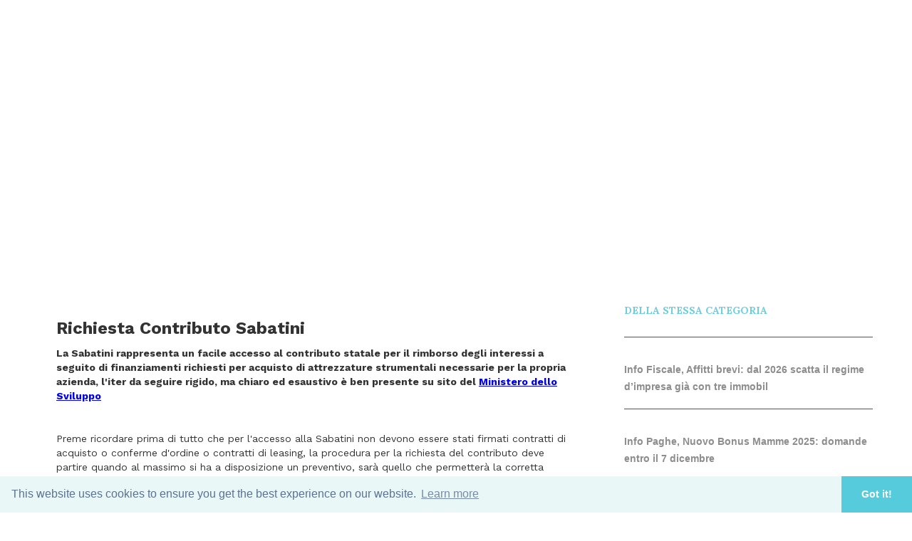

--- FILE ---
content_type: text/html; charset=utf-8
request_url: https://www.studiogrossi.net/news/acquisto-beni-strumentali-sabatini-richiesta-contributo
body_size: 11055
content:
<!DOCTYPE html><!-- This site was created in Webflow. https://webflow.com --><!-- Last Published: Tue Dec 16 2025 08:29:44 GMT+0000 (Coordinated Universal Time) --><html data-wf-domain="www.studiogrossi.net" data-wf-page="5b0ea2b8c0ec4715b846e5db" data-wf-site="5b0ea2b7c0ec47f70b46e5d4" data-wf-collection="5b0ea2b8c0ec47e67c46e5e8" data-wf-item-slug="acquisto-beni-strumentali-sabatini-richiesta-contributo"><head><meta charset="utf-8"/><title>Studio Grossi</title><meta content="width=device-width, initial-scale=1" name="viewport"/><meta content="google-site-verification=xrN7BcG8QTlFpUFlbSUtG2ju4A4j7LmqAuyQOZxa1S8" name="google-site-verification"/><meta content="Webflow" name="generator"/><link href="https://cdn.prod.website-files.com/5b0ea2b7c0ec47f70b46e5d4/css/studiogrossi.webflow.shared.a6efd181e.css" rel="stylesheet" type="text/css"/><link href="https://fonts.googleapis.com" rel="preconnect"/><link href="https://fonts.gstatic.com" rel="preconnect" crossorigin="anonymous"/><script src="https://ajax.googleapis.com/ajax/libs/webfont/1.6.26/webfont.js" type="text/javascript"></script><script type="text/javascript">WebFont.load({  google: {    families: ["Montserrat:100,100italic,200,200italic,300,300italic,400,400italic,500,500italic,600,600italic,700,700italic,800,800italic,900,900italic","Lato:100,100italic,300,300italic,400,400italic,700,700italic,900,900italic","Lora:regular,italic,700,700italic","Work Sans:100,200,300,regular,500,700,800,900"]  }});</script><script type="text/javascript">!function(o,c){var n=c.documentElement,t=" w-mod-";n.className+=t+"js",("ontouchstart"in o||o.DocumentTouch&&c instanceof DocumentTouch)&&(n.className+=t+"touch")}(window,document);</script><link href="https://cdn.prod.website-files.com/5b0ea2b7c0ec47f70b46e5d4/5c9254cde8b0dbb3e68d6904_studio-grossi_favicon.png" rel="shortcut icon" type="image/x-icon"/><link href="https://cdn.prod.website-files.com/5b0ea2b7c0ec47f70b46e5d4/5c9254d19b119473110190e6_studio-grossi_webclip.png" rel="apple-touch-icon"/><script async="" src="https://www.googletagmanager.com/gtag/js?id=UA-139416947-1"></script><script type="text/javascript">window.dataLayer = window.dataLayer || [];function gtag(){dataLayer.push(arguments);}gtag('js', new Date());gtag('config', 'UA-139416947-1', {'anonymize_ip': false});</script><style>

.w-container {max-width: 1170px;}

</style>

<link rel="stylesheet" type="text/css" href="//cdnjs.cloudflare.com/ajax/libs/cookieconsent2/3.1.0/cookieconsent.min.css" />
<script src="//cdnjs.cloudflare.com/ajax/libs/cookieconsent2/3.1.0/cookieconsent.min.js"></script>
<script>
window.addEventListener("load", function(){
window.cookieconsent.initialise({
  "palette": {
    "popup": {
      "background": "#eaf7f7",
      "text": "#5c7291"
    },
    "button": {
      "background": "#56cbdb",
      "text": "#ffffff"
    }
  },
  "theme": "edgeless",
  "content": {
    "href": "http://www.studiogrossi.net/cookieprivacy"
  }
})});
</script></head><body><div data-animation="default" class="mainnav w-nav" data-easing2="ease" data-easing="ease" data-collapse="small" data-ix="nav-load" role="banner" data-duration="400" data-doc-height="1"><div class="navcontainer-2 w-container"><a href="/" class="brand-2 w-nav-brand"><img src="https://cdn.prod.website-files.com/5b0ea2b7c0ec47f70b46e5d4/5b33bb6821d4b332bf4147d4_LOGO-STUDIO-GROSSI.png" width="250" alt="" class="image-17"/></a><nav role="navigation" class="nav-menu-2 w-clearfix w-nav-menu"><a href="/servizi" class="navlink-3 w-nav-link">Servizi</a><a href="/consulenze/consulenza-aziendale-e-operazioni-straordinarie" class="navlink-3 w-hidden-main w-hidden-medium w-hidden-small w-nav-link">Consulenza aziendale</a><a href="/consulenze/consulenza-amministrativa-e-fiscale" class="navlink-3 w-hidden-main w-hidden-medium w-hidden-small w-nav-link">Consulenza AMMINISTRATIVA</a><a href="/consulenze/consulenza-paghe-e-contenzioso" class="navlink-3 w-hidden-main w-hidden-medium w-hidden-small w-nav-link">Consulenza PAGHE</a><a href="/news-blog" class="navlink-3 w-nav-link">NEWS &amp; Memo</a><a href="/lavora-con-noi" class="navlink-3 w-nav-link">LAVORA CON NOI</a><a href="/contatti" class="navlink-3 w-nav-link">Contatti</a></nav><nav role="navigation" class="nav-menu-con-frop w-hidden-small w-hidden-tiny w-nav-menu"><div data-delay="0" data-hover="false" class="dropdown w-hidden-small w-hidden-tiny w-clearfix w-dropdown"><div class="navlink-drop-1 w-dropdown-toggle"><div>Consulenze</div><div class="icon w-icon-dropdown-toggle"></div></div><nav class="dropdown-list w-dropdown-list"><a href="/consulenze/consulenza-aziendale-e-operazioni-straordinarie" class="dropdown-link w-dropdown-link">Consulenza Aziendale e Operazioni Straordinarie<br/></a><a href="/consulenze/consulenza-amministrativa-e-fiscale" class="dropdown-link w-dropdown-link">Consulenza Amministrativa e Fiscale</a><a href="/consulenze/consulenza-paghe-e-contenzioso" class="dropdown-link w-dropdown-link">Consulenza Paghe e Contenzioso<br/></a></nav></div></nav><div class="menu-button w-nav-button"><div class="icon-4 w-icon-nav-menu"></div></div></div></div><div data-collapse="small" data-animation="default" data-duration="400" data-easing="ease" data-easing2="ease" role="banner" class="nav-mobile w-nav"><div class="nav1-wrap"><div class="nav1-logo-wrapper"><a href="/" class="w-inline-block"><img src="https://cdn.prod.website-files.com/5b0ea2b7c0ec47f70b46e5d4/5b33bb6821d4b332bf4147d4_LOGO-STUDIO-GROSSI.png" width="129" alt=""/></a></div><nav role="navigation" class="nav1-menu-wrapper w-nav-menu"><a href="/servizi" class="link-light navigation1-link-light">Servizi</a><a href="/consulenze/consulenza-aziendale-e-operazioni-straordinarie" class="link-light navigation1-link-light">Consulenza Aziendale e Operazioni Straordinarie<br/><br/></a><a href="/consulenze/consulenza-amministrativa-e-fiscale" class="link-light navigation1-link-light">Consulenza Amministrativa e Fiscale</a><a href="/consulenze/consulenza-paghe-e-contenzioso" class="link-light navigation1-link-light">Consulenza Paghe e Contenzioso</a><a href="/news-blog" class="link-light navigation1-link-light">News &amp; Memo</a><a href="/contatti" class="link-light navigation1-link-light">Contatti</a></nav><div class="nav1-menu-btn w-nav-button"><img src="https://cdn.prod.website-files.com/5b0ea2b7c0ec47f70b46e5d4/5c7984b0ad95a8746d514a08_menu-icon-dark%402x.png" width="18" alt="" class="nav1-menuicon-dark"/></div></div></div><div class="post-header" data-ix="text-load-2"><div id="topage" style="background-color:#b2dbeb" class="row-12 w-row"><div class="column-20 w-col w-col-6"><div class="featured-post-details post-page"><div class="catagories"><a href="#" class="catagory w-inline-block"><div>September 29, 2020</div></a><a href="/category/memo-informativi" class="catagory w-inline-block"><div class="text-block-8">Memo informativo fiscale</div></a></div><a href="#" class="featured-post-link1 w-inline-block"><h1 class="heading-8">Acquisto beni strumentali e Sabatini - richiesta contributo</h1></a></div></div><div class="column-18 w-col w-col-6"><img height="300" alt="" src="https://cdn.prod.website-files.com/5b0ea2b8c0ec479c2e46e5e7/5f736149f1d119181562e190_nuovasabatini.jpg" class="image-19"/></div></div></div><div class="post-body"><div class="post-container w-container"><div class="w-row"><div class="column-19 w-col w-col-8"><div class="rich-text-block-3 w-richtext"><h3>Richiesta Contributo Sabatini</h3><p><strong>La Sabatini rappresenta un facile accesso al contributo statale per il rimborso degli interessi a seguito di finanziamenti richiesti per acquisto di attrezzature strumentali necessarie per la propria azienda, l&#x27;iter da seguire rigido, ma chiaro ed esaustivo è ben presente su sito del </strong><a href="https://www.mise.gov.it/index.php/it/incentivi/impresa/beni-strumentali-nuova-sabatini"><strong>Ministero dello Sviluppo</strong></a></p><p>‍</p><p>Preme ricordare prima di tutto che per l&#x27;accesso alla Sabatini non devono essere stati firmati contratti di acquisto o conferme d&#x27;ordine o contratti di leasing, la procedura per la richiesta del contributo deve partire quando al massimo si ha a disposizione un preventivo, sarà quello che permetterà la corretta compilazione della richiesta.</p><p>La misura sostiene gli investimenti per acquistare o acquisire in leasing macchinari, attrezzature, impianti, beni strumentali ad uso produttivo e hardware, nonché software e tecnologie digitali.</p><p>‍</p><h3>‍<strong>L&#x27;iter:</strong></h3><ol start="" role="list"><li>presentazione alla banca o all&#x27;intermediario della richiesta di finanziamento e <a href="https://www.mise.gov.it/images/stories/documenti/Allegato_1_Modulo_di_domanda_release_61.pdf">domanda di accesso al contributo</a> - per la compilazione, <a href="https://www.mise.gov.it/images/stories/documenti/Guida_compilazione-domanda-di-agevolazione-giu19.pdf">vedere la guida</a></li><li>la banca o l&#x27;intermediario verificano la regolarità formale della documentazione e trasmette al MISE la richiesta di prenotazione delle risorse</li><li>la banca ha la facoltà di concedere il finanziamento alla PMI previa conferma delle disponibilità dal MISE</li><li>il MISE adotta il provvedimento di concessione del contributo indicando obblighi e impegni a carico dell&#x27;impresa beneficiaria</li><li>la banca si impegna a stipulare il contratto di finanziamento </li><li>la PMI ad investimento ultimato compila la dichiarazione attestante l&#x27;avvenuta ultimazione e la richiesta unica di erogazione (RU) o delle quote rimanenti (RQR)</li><li>la PMI trasmette annualmente al MISE la richiesta di pagamento delle quote di contributo nel caso non si sia verificata la condizione del pagamento in RU</li></ol><p>‍</p><h3>Chi può usufruire di questo contributo</h3><ul role="list"><li>imprese regolarmente iscritte al Registro delle Imprese</li><li>imprese che non sono in liquidazione o soggette a procedure concorsuali, non in difficoltà</li><li>imprese che hanno sede in un altro stato membro, ma con sede operativa in Italia</li></ul><p>‍</p><h3>Cosa Finanzia:</h3><ul role="list"><li>I beni devono essere nuovi e riferiti alle immobilizzazioni materiali per “impianti e macchinari”, “attrezzature industriali e commerciali” e “altri beni” ovvero spese classificabili nell&#x27;attivo dello stato patrimoniale alle voci B.II.2, B.II.3 e B.II.4 dell’articolo 2424 del codice civile, nonché a software e tecnologie digitali.</li><li>Non sono in ogni caso ammissibili le spese relative a terreni e fabbricati, relative a beni usati o rigenerati, nonché riferibili a “immobilizzazioni in corso e acconti”</li></ul><p>‍</p><h3>Le agevolazioni:</h3><p>Il contributo del Ministero dello sviluppo economico è un contributo il cui ammontare è determinato in misura pari al valore degli interessi calcolati, in via convenzionale, su un finanziamento della durata di cinque anni e di importo uguale all&#x27;investimento, ad un tasso d’interesse annuo pari al:<br/></p><ul role="list"><li><strong>2,75%</strong> per gli investimenti ordinari</li><li><strong>3,575%</strong> per gli investimenti in tecnologie digitali e in sistemi di tracciamento e pesatura dei rifiuti (investimenti in tecnologie cd. “industria 4.0”)</li></ul><p>Nello specifico per gli investimenti nell&#x27;industria 4.0 è sopra indicato l&#x27;incremento del 30% del contributo rispetto agli investimenti in beni ordinari - nello specifico è dedicato un elenco ai beni immateriali che possono essere compresi nell&#x27;industria 4.0 - <a href="http://Il contributo del Ministero dello sviluppo economico è un contributo il cui ammontare è determinato in misura pari al valore degli interessi calcolati, in via convenzionale, su un finanziamento della durata di cinque anni e di importo uguale all’investimento, ad un tasso d’interesse annuo pari al: 2,75% per gli investimenti ordinari 3,575% per gli investimenti in tecnologie digitali e in sistemi di tracciamento e pesatura dei rifiuti (investimenti in tecnologie cd. “industria 4.0”)">link allegato 6/b</a></p><p>‍</p><p>Tra le novità determinate a seguito del Covid si segnala come per finanziamenti inferiori a 200 mila euro sia prevista l&#x27;erogazione del contributo in un&#x27;unica soluzione.</p><p>‍</p><p>Nel caso foste interessati a verificare il calcolo del contributo si prega scaricare il file .xls qui allegato.</p><p>‍</p><p><em>Si ricorda che la presente rappresenta un quadro sintetico della normativa pertanto Contattateci per ogni ulteriore richiesta ed informazione</em></p><p><em>t. 0375260948 – t. 0521233905</em></p><p>‍</p></div><a href="https://cdn.prod.website-files.com/5b0ea2b8c0ec479c2e46e5e7/5f735fe877467d8961df25da_Calcolo_contributo_IAI_Beni_Strumentali_4_0.xls" class="button-3 w-button">Acquisto beni strumentali e Sabatini - richiesta contributo</a></div><div class="column-21 w-col w-col-4"><div class="same-div"><div class="text-block-7">DELLA STESSA CATEGORIA</div><div class="w-dyn-list"><div role="list" class="w-dyn-items"><div role="listitem" class="w-dyn-item"><div class="div-block-15"></div><a href="/news/info-fiscale-affitti-brevi-dal-2026-scatta-il-regime-dimpresa-gia-con-tre-immobil" class="link-block-9 w-inline-block"><h4 class="heading-9">Info Fiscale, Affitti brevi: dal 2026 scatta il regime d’impresa già con tre immobil</h4></a></div><div role="listitem" class="w-dyn-item"><div class="div-block-15"></div><a href="/news/nuovo-bonus-mamme-2025-domande-entro-il-7-dicembre" class="link-block-9 w-inline-block"><h4 class="heading-9">Info Paghe, Nuovo Bonus Mamme 2025: domande entro il 7 dicembre</h4></a></div><div role="listitem" class="w-dyn-item"><div class="div-block-15"></div><a href="/news/info-fiscale-fringe-benefit-auto-ad-uso-promiscuo-novita-2025-e-regime-transitorio" class="link-block-9 w-inline-block"><h4 class="heading-9">Info Fiscale, Fringe benefit auto ad uso promiscuo: novità 2025 e regime transitorio</h4></a></div><div role="listitem" class="w-dyn-item"><div class="div-block-15"></div><a href="/news/info-fiscale-trasporto-e-logistica-nuovo-regime-iva-opzionale-per-appalti-e-subappalti" class="link-block-9 w-inline-block"><h4 class="heading-9">Info Fiscale, Trasporto e logistica: nuovo regime IVA opzionale per appalti e subappalti</h4></a></div><div role="listitem" class="w-dyn-item"><div class="div-block-15"></div><a href="/news/info-fiscale-4-0-per-il-2025-e-maxi-ammortamento-per-il-2026" class="link-block-9 w-inline-block"><h4 class="heading-9">Info Fiscale, 4.0 per il 2025 e Maxi Ammortamento per il 2026</h4></a></div><div role="listitem" class="w-dyn-item"><div class="div-block-15"></div><a href="/news/info-paghe---applicazione-web-per-dipendenti-e-azienda" class="link-block-9 w-inline-block"><h4 class="heading-9">Info Paghe - applicazione web per dipendenti e azienda</h4></a></div><div role="listitem" class="w-dyn-item"><div class="div-block-15"></div><a href="/news/info-fiscale-scadenze-fiscali-dal-01-giugno-al-31-dicembre-2025" class="link-block-9 w-inline-block"><h4 class="heading-9">Info Fiscale, scadenze fiscali dal 01 giugno al 31 dicembre 2025</h4></a></div><div role="listitem" class="w-dyn-item"><div class="div-block-15"></div><a href="/news/info-fiscale-cedolare-secca-e-locazioni-a-imprese-cosa-cambia-dopo-le-ultime-sentenze-della-cassazione" class="link-block-9 w-inline-block"><h4 class="heading-9">Info Fiscale, Cedolare Secca e Locazioni a imprese: cosa cambia dopo le ultime sentenze della Cassazione</h4></a></div><div role="listitem" class="w-dyn-item"><div class="div-block-15"></div><a href="/news/info-fiscale-plusvalenza-cessione-immobili-oggetto-di-superbonus" class="link-block-9 w-inline-block"><h4 class="heading-9">Info Fiscale, Plusvalenza cessione immobili oggetto di superbonus</h4></a></div><div role="listitem" class="w-dyn-item"><div class="div-block-15"></div><a href="/news/info-paghe--d-v-r-documento-valutazione-rischi" class="link-block-9 w-inline-block"><h4 class="heading-9">Info Paghe -D.V.R. documento valutazione rischi</h4></a></div><div role="listitem" class="w-dyn-item"><div class="div-block-15"></div><a href="/news/info-fiscale-documenti-per-la-dichiarazione-dei-redditi-da-inoltrare-entro-il-20-05-2025" class="link-block-9 w-inline-block"><h4 class="heading-9">Info Fiscale, documenti per la dichiarazione dei redditi da inoltrare entro il 20/05/2025</h4></a></div><div role="listitem" class="w-dyn-item"><div class="div-block-15"></div><a href="/news/info-fiscale-anche-i-servizi-legati-alla-sfera-intima-entrano-nella-classificazione-fiscale" class="link-block-9 w-inline-block"><h4 class="heading-9">Info Fiscale, anche i servizi legati alla sfera intima entrano nella classificazione fiscale</h4></a></div><div role="listitem" class="w-dyn-item"><div class="div-block-15"></div><a href="/news/info-paghe--durc-congruita" class="link-block-9 w-inline-block"><h4 class="heading-9">Info Paghe -DURC congruità</h4></a></div><div role="listitem" class="w-dyn-item"><div class="div-block-15"></div><a href="/news/info-fiscale--scadenze-fiscali-aprile-maggio-e-giugno" class="link-block-9 w-inline-block"><h4 class="heading-9">Info Fiscale, scadenze fiscali aprile maggio e giugno</h4></a></div><div role="listitem" class="w-dyn-item"><div class="div-block-15"></div><a href="/news/info-fiscale---fringe-benefit-auto-aziendale-2025-e-deducibilita-uso-promiscuo" class="link-block-9 w-inline-block"><h4 class="heading-9">Info Fiscale - Fringe benefit auto aziendale 2025 e deducibilità usopromiscuo</h4></a></div><div role="listitem" class="w-dyn-item"><div class="div-block-15"></div><a href="/news/info-fiscale---rottamazione-quater-al-via-le-richieste-di-riammissione-per-i-decaduti" class="link-block-9 w-inline-block"><h4 class="heading-9">Info Fiscale - Rottamazione quater: al via le richieste di riammissione per i decaduti</h4></a></div><div role="listitem" class="w-dyn-item"><div class="div-block-15"></div><a href="/news/info-fiscale---polizza-catastrofale-un-nuovo-obbligo" class="link-block-9 w-inline-block"><h4 class="heading-9">Info Fiscale - Polizza Catastrofale, un nuovo obbligo</h4></a></div><div role="listitem" class="w-dyn-item"><div class="div-block-15"></div><a href="/news/info-fiscale---indirizzo-pec-amministratori" class="link-block-9 w-inline-block"><h4 class="heading-9">Info Fiscale - Indirizzo Pec Amministratori</h4></a></div><div role="listitem" class="w-dyn-item"><div class="div-block-15"></div><a href="/news/info-fiscale---fringe-benefit---limiti-triennio-2025-2026-2027" class="link-block-9 w-inline-block"><h4 class="heading-9">Info Fiscale - Fringe Benefit - limiti triennio 2025/2026/2027</h4></a></div><div role="listitem" class="w-dyn-item"><div class="div-block-15"></div><a href="/news/info-fiscale---spese-di-trasferta---tracciabilita" class="link-block-9 w-inline-block"><h4 class="heading-9">Info Fiscale - Spese di trasferta - tracciabilità</h4></a></div><div role="listitem" class="w-dyn-item"><div class="div-block-15"></div><a href="/news/info-paghe---bonus-natale-2024-aggiornamento" class="link-block-9 w-inline-block"><h4 class="heading-9">Info paghe - Bonus Natale 2024 aggiornamento</h4></a></div><div role="listitem" class="w-dyn-item"><div class="div-block-15"></div><a href="/news/info-paghe---bonus-natale-2024" class="link-block-9 w-inline-block"><h4 class="heading-9">Info paghe - Bonus Natale 2024</h4></a></div><div role="listitem" class="w-dyn-item"><div class="div-block-15"></div><a href="/news/info-fiscale---concordato-preventivo-biennale---cpb" class="link-block-9 w-inline-block"><h4 class="heading-9">Info Fiscale - CONCORDATO PREVENTIVO BIENNALE - CPB</h4></a></div><div role="listitem" class="w-dyn-item"><div class="div-block-15"></div><a href="/news/patente-a-crediti-edilizia-aggiornamento" class="link-block-9 w-inline-block"><h4 class="heading-9">PATENTE A CREDITI - AGGIORNAMENTO</h4></a></div><div role="listitem" class="w-dyn-item"><div class="div-block-15"></div><a href="/news/patente-a-crediti-edilizia" class="link-block-9 w-inline-block"><h4 class="heading-9">PATENTE A CREDITI EDILIZIA</h4></a></div><div role="listitem" class="w-dyn-item"><div class="div-block-15"></div><a href="/news/info-fiscale---dichiarazione-dei-redditi-unico-2024-e-documentazione-necessaria" class="link-block-9 w-inline-block"><h4 class="heading-9">Info Fiscale - Dichiarazione dei redditi UNICO 2024 e documentazione necessaria </h4></a></div><div role="listitem" class="w-dyn-item"><div class="div-block-15"></div><a href="/news/info-fiscale---dichiarazione-dei-redditi-2024-e-documentazione-necessaria" class="link-block-9 w-inline-block"><h4 class="heading-9">Info Fiscale - Dichiarazione dei redditi 2024 e documentazione necessaria</h4></a></div><div role="listitem" class="w-dyn-item"><div class="div-block-15"></div><a href="/news/info-paghe-fringe-benefit-2024" class="link-block-9 w-inline-block"><h4 class="heading-9">Info Paghe - Fringe Benefit 2024</h4></a></div><div role="listitem" class="w-dyn-item"><div class="div-block-15"></div><a href="/news/fatturazione-elettronica-per-il-regime-forfettario-anno-2024" class="link-block-9 w-inline-block"><h4 class="heading-9">Fatturazione Elettronica per il Regime Forfettario - Anno 2024</h4></a></div><div role="listitem" class="w-dyn-item"><div class="div-block-15"></div><a href="/news/info-paghe-procedura-telematica-per-le-comunicazioni-di-lavoro-autonomo-occasionale" class="link-block-9 w-inline-block"><h4 class="heading-9">Info Paghe - Procedura telematica per le comunicazioni di lavoro autonomo occasionale </h4></a></div><div role="listitem" class="w-dyn-item"><div class="div-block-15"></div><a href="/news/info-asd-e-ssd-riforma-dello-sport-le-nuove-collaborazioni-sportive" class="link-block-9 w-inline-block"><h4 class="heading-9">Info Asd e SSD - Riforma dello Sport, le nuove Co.Co.Co.</h4></a></div><div role="listitem" class="w-dyn-item"><div class="div-block-15"></div><a href="/news/info-paghe-fringe-benefit-detassati-2023" class="link-block-9 w-inline-block"><h4 class="heading-9">Info Paghe - Fringe Benefit detassati 2023</h4></a></div><div role="listitem" class="w-dyn-item"><div class="div-block-15"></div><a href="/news/info-fiscale-definizione-agevolata-rottamazione-quater-scadenza-31-10-2023" class="link-block-9 w-inline-block"><h4 class="heading-9">Info Fiscale - Definizione Agevolata &quot;rottamazione quater&quot; - scadenza 31.10.2023</h4></a></div><div role="listitem" class="w-dyn-item"><div class="div-block-15"></div><a href="/news/info-fiscale-obbligo-comunicazione-del-titolare-effettivo-in-camera-di-commercio-entro-11-dicembre-2023" class="link-block-9 w-inline-block"><h4 class="heading-9">Info Fiscale - obbligo comunicazione del titolare effettivo in camera di commercio entro 11 dicembre 2023</h4></a></div><div role="listitem" class="w-dyn-item"><div class="div-block-15"></div><a href="/news/prestazione-di-lavoro-occasionale-modalita-e-tempi-anno-2023" class="link-block-9 w-inline-block"><h4 class="heading-9">Prestazione di lavoro occasionale - modalità e tempi - anno 2023</h4></a></div><div role="listitem" class="w-dyn-item"><div class="div-block-15"></div><a href="/news/info-fiscale-documenti-necessari-per-comunicazione-lavori-bonus-edilizia-entro-il-31-03-2023" class="link-block-9 w-inline-block"><h4 class="heading-9">Info Fiscale - documenti necessari per comunicazione lavori Bonus Edilizia entro il 31.03.2023</h4></a></div><div role="listitem" class="w-dyn-item"><div class="div-block-15"></div><a href="/news/info-fiscale-comunicazione-cessione-crediti-edilizi-sconto-in-fattura-cessione-del-credito-entro-il-31-03-2023" class="link-block-9 w-inline-block"><h4 class="heading-9">Info Fiscale - Comunicazione cessione crediti edilizi, sconto in fattura/cessione del credito, entro il 31.03.2023</h4></a></div><div role="listitem" class="w-dyn-item"><div class="div-block-15"></div><a href="/news/info-finanza-agevolata-febbraio-2023" class="link-block-9 w-inline-block"><h4 class="heading-9">Info finanza agevolata febbraio 2023</h4></a></div><div role="listitem" class="w-dyn-item"><div class="div-block-15"></div><a href="/news/info-fiscale-richiesta-isee-documenti-necessari-anno-2023" class="link-block-9 w-inline-block"><h4 class="heading-9">Info Fiscale - Richiesta Isee, documenti necessari - anno 2023</h4></a></div><div role="listitem" class="w-dyn-item"><div class="div-block-15"></div><a href="/news/info-nuovo-decreto-flussi-2023-termine-invio-documenti-24-02-2023" class="link-block-9 w-inline-block"><h4 class="heading-9">Info - Nuovo Decreto Flussi 2023 - termine invio documenti 24.02.2023</h4></a></div><div role="listitem" class="w-dyn-item"><div class="div-block-15"></div><a href="/news/info-fiscale-bonus-edilizi-sconto-fattura-cessione-del-credito-eccezioni-allo-stop-del-17-febbraio-2023" class="link-block-9 w-inline-block"><h4 class="heading-9">Info Fiscale - Bonus Edilizi, sconto fattura/cessione del credito - eccezioni allo stop del 17 febbraio 2023</h4></a></div><div role="listitem" class="w-dyn-item"><div class="div-block-15"></div><a href="/news/info-fiscale-dichiarazione-dei-redditti-2023-e-documentazione-necessaria" class="link-block-9 w-inline-block"><h4 class="heading-9">Info Fiscale - Dichiarazione dei redditi 2023 e documentazione necessaria</h4></a></div><div role="listitem" class="w-dyn-item"><div class="div-block-15"></div><a href="/news/info-fiscale-contrasto-allapertura-di-partite-iva-fittizie" class="link-block-9 w-inline-block"><h4 class="heading-9">Info Fiscale - Contrasto all&#x27;apertura di partite IVA fittizie</h4></a></div><div role="listitem" class="w-dyn-item"><div class="div-block-15"></div><a href="/news/forme-di-collaborazione-tra-societa-il-contratto-di-rete-e-il-consorzio" class="link-block-9 w-inline-block"><h4 class="heading-9">Forme di collaborazione tra società, il contratto di rete e il consorzio</h4></a></div><div role="listitem" class="w-dyn-item"><div class="div-block-15"></div><a href="/news/info-nuovo-decreto-flussi" class="link-block-9 w-inline-block"><h4 class="heading-9">Info - Nuovo Decreto Flussi 2023</h4></a></div><div role="listitem" class="w-dyn-item"><div class="div-block-15"></div><a href="/news/obbligo-collegio-sindacale-approvazione-bilancio-2022" class="link-block-9 w-inline-block"><h4 class="heading-9">Obbligo collegio sindacale - approvazione bilancio 2022</h4></a></div><div role="listitem" class="w-dyn-item"><div class="div-block-15"></div><a href="/news/assunzioni-obligatorie-collocamento-mirato-disabili" class="link-block-9 w-inline-block"><h4 class="heading-9">Info Paghe - Assunzioni Obligatorie - collocamento mirato disabili</h4></a></div><div role="listitem" class="w-dyn-item"><div class="div-block-15"></div><a href="/news/rottamazione-quater-e-stralcio-cartelle-fino-a-eu-1-000" class="link-block-9 w-inline-block"><h4 class="heading-9">Rottamazione Quater e Stralcio cartelle fino a € 1.000</h4></a></div><div role="listitem" class="w-dyn-item"><div class="div-block-15"></div><a href="/news/info-paghe-bonus-carburante-2023" class="link-block-9 w-inline-block"><h4 class="heading-9">Info Paghe - Bonus Carburante 2023</h4></a></div><div role="listitem" class="w-dyn-item"><div class="div-block-15"></div><a href="/news/legge-di-bilancio-2023-sintesi" class="link-block-9 w-inline-block"><h4 class="heading-9">Legge di Bilancio 2023 - sintesi </h4></a></div><div role="listitem" class="w-dyn-item"><div class="div-block-15"></div><a href="/news/nuovo-limite-per-il-regime-forfettario-da-65000-a-85000-euro" class="link-block-9 w-inline-block"><h4 class="heading-9">Nuovo limite per il Regime Forfettario - da 65.000 a 85.000 euro</h4></a></div><div role="listitem" class="w-dyn-item"><div class="div-block-15"></div><a href="/news/titolare-effettivo-comunicazione-in-camera-di-commercio" class="link-block-9 w-inline-block"><h4 class="heading-9">Titolare effettivo comunicazione in Camera di Commercio</h4></a></div><div role="listitem" class="w-dyn-item"><div class="div-block-15"></div><a href="/news/assunzioni-in-urgenza-agosto-2022" class="link-block-9 w-inline-block"><h4 class="heading-9">Assunzioni d&#x27;urgenza: modello UNIURG disponibile online</h4></a></div><div role="listitem" class="w-dyn-item"><div class="div-block-15"></div><a href="/news/fatturazione-elettronica-per-il-regime-forfettario" class="link-block-9 w-inline-block"><h4 class="heading-9">Fatturazione Elettronica per il Regime Forfettario</h4></a></div><div role="listitem" class="w-dyn-item"><div class="div-block-15"></div><a href="/news/scadenze-fiscali-2022-aggiornato-al-04-04-2022" class="link-block-9 w-inline-block"><h4 class="heading-9">SCADENZE FISCALI 2022 - aggiornato al 04.04.2022</h4></a></div><div role="listitem" class="w-dyn-item"><div class="div-block-15"></div><a href="/news/certificazione-unica-2022" class="link-block-9 w-inline-block"><h4 class="heading-9">Certificazione Unica 2022</h4></a></div><div role="listitem" class="w-dyn-item"><div class="div-block-15"></div><a href="/news/scadenze-fiscali-2022" class="link-block-9 w-inline-block"><h4 class="heading-9">SCADENZE FISCALI 2022</h4></a></div><div role="listitem" class="w-dyn-item"><div class="div-block-15"></div><a href="/news/documenti-richiesta-isee-assegno-unico-2022" class="link-block-9 w-inline-block"><h4 class="heading-9">DOCUMENTI PER RICHIESTA ISEE - ASSEGNO UNICO 2022</h4></a></div><div role="listitem" class="w-dyn-item"><div class="div-block-15"></div><a href="/news/scatta-il-divieto-di-sub-cessione-dei-bonus-edilizi-ammessa-solo-una-cessione-del-credito" class="link-block-9 w-inline-block"><h4 class="heading-9">Scatta il divieto di sub-cessione dei bonus edilizi - ammessa solo una cessione del credito</h4></a></div><div role="listitem" class="w-dyn-item"><div class="div-block-15"></div><a href="/news/info-paghe-lavoro-occasionale" class="link-block-9 w-inline-block"><h4 class="heading-9">Info Paghe - lavoro occasionale novità operative</h4></a></div><div role="listitem" class="w-dyn-item"><div class="div-block-15"></div><a href="/news/info-paghe-new-mese-di-gennaio-2022" class="link-block-9 w-inline-block"><h4 class="heading-9">Info Paghe - new mese di Gennaio 2022</h4></a></div><div role="listitem" class="w-dyn-item"><div class="div-block-15"></div><a href="/news/schema-causali-bonifici-bonus-ristrutturazione-ecobonus-bonus-verde-bonus-mobili" class="link-block-9 w-inline-block"><h4 class="heading-9">Bonus ristrutturazione, Ecobonus, Bonus verde, Bonus Mobili - come fare il Bonifico</h4></a></div><div role="listitem" class="w-dyn-item"><div class="div-block-15"></div><a href="/news/esonero-contributivo-2021-e-bonus-affitti" class="link-block-9 w-inline-block"><h4 class="heading-9">Esonero Contributivo 2021 e Bonus Affitti</h4></a></div><div role="listitem" class="w-dyn-item"><div class="div-block-15"></div><a href="/news/green-pass-e-quarantena-novita-di-settembre" class="link-block-9 w-inline-block"><h4 class="heading-9">Green Pass e Quarantena novità di Settembre</h4></a></div><div role="listitem" class="w-dyn-item"><div class="div-block-15"></div><a href="/news/imprese-artigiane-regione-lombardia-contributi-a-fondo-perduto-50" class="link-block-9 w-inline-block"><h4 class="heading-9">Imprese Artigiane - Regione Lombardia - contributi a fondo perduto 50%</h4></a></div><div role="listitem" class="w-dyn-item"><div class="div-block-15"></div><a href="/news/green-pass-dal-6-agosto" class="link-block-9 w-inline-block"><h4 class="heading-9">Green Pass dal 6 Agosto</h4></a></div><div role="listitem" class="w-dyn-item"><div class="div-block-15"></div><a href="/news/accise-per-le-societa-di-autotrasporti-cosa-sono-e-come-richiedere-il-rimborso" class="link-block-9 w-inline-block"><h4 class="heading-9">Accise per le società di autotrasporti - cosa sono e come richiedere il rimborso</h4></a></div><div role="listitem" class="w-dyn-item"><div class="div-block-15"></div><a href="/news/prestazione-di-lavoro-occasionale-modalita-e-tempi" class="link-block-9 w-inline-block"><h4 class="heading-9">Prestazione di lavoro occasionale - modalità e tempi</h4></a></div><div role="listitem" class="w-dyn-item"><div class="div-block-15"></div><a href="/news/aggiornamento-del-dvr-in-relazione-al-rischio-biologico-da-covid-19" class="link-block-9 w-inline-block"><h4 class="heading-9">Aggiornamento del DVR in relazione al rischio biologico da Covid-19</h4></a></div><div role="listitem" class="w-dyn-item"><div class="div-block-15"></div><a href="/news/incentivi-per-nuove-assunzioni-riepilogo-dei-possibili-sgravi" class="link-block-9 w-inline-block"><h4 class="heading-9">Incentivi per nuove assunzioni - riepilogo dei possibili sgravi </h4></a></div><div role="listitem" class="w-dyn-item"><div class="div-block-15"></div><a href="/news/decreto-sostegno-contributi-a-fondo-perduto-primi-appunti" class="link-block-9 w-inline-block"><h4 class="heading-9">Decreto Sostegno - Contributi a Fondo Perduto, primi appunti</h4></a></div><div role="listitem" class="w-dyn-item"><div class="div-block-15"></div><a href="/news/decreto-di-natale-una-breve-sintesi-di-cosa-si-puo-o-non-puo-fare" class="link-block-9 w-inline-block"><h4 class="heading-9">Decreto di Natale, una breve sintesi di cosa si può o non può fare</h4></a></div><div role="listitem" class="w-dyn-item"><div class="div-block-15"></div><a href="/news/circolare-decreto-ristori-quater-nuovi-termini-pagamento-rate-del-2020-rottamazione-ter-e-saldo-stralcio" class="link-block-9 w-inline-block"><h4 class="heading-9">Agenzia Riscossioni - Nuovi termini pagamento - Rottamazione ter e Saldo Stralcio</h4></a></div><div role="listitem" class="w-dyn-item"><div class="div-block-15"></div><a href="/news/circolare-di-aggiornamento-per-i-clienti-decreto-ristori-e-altre-novita" class="link-block-9 w-inline-block"><h4 class="heading-9">Circolare di aggiornamento per i clienti - Decreto Ristori e altre novità</h4></a></div><div role="listitem" class="w-dyn-item"><div class="div-block-15"></div><a href="/news/bonus-canoni-di-locazione-mesi-di-ottobre-novembre-e-dicembre-decreto-ristori" class="link-block-9 w-inline-block"><h4 class="heading-9">Bonus Canoni di Locazione - Mesi di Ottobre, Novembre e Dicembre - Decreto Ristori</h4></a></div><div role="listitem" class="w-dyn-item"><div class="div-block-15"></div><a href="/news/contributo-fondo-perduto-decreto-ristori" class="link-block-9 w-inline-block"><h4 class="heading-9">Contributo Fondo Perduto - Decreto Ristori</h4></a></div><div role="listitem" class="w-dyn-item"><div class="div-block-15"></div><a href="/news/incentivo-per-nuove-assunzioni-io-lavoro-elementi-principali-delle-istruzioni-inps" class="link-block-9 w-inline-block"><h4 class="heading-9">Incentivo per nuove assunzioni &quot;Io Lavoro&quot; - elementi principali delle istruzioni Inps</h4></a></div><div role="listitem" class="w-dyn-item"><div class="div-block-15"></div><a href="/news/cartelle-e-rate-agenzia-di-riscossione-novita-per-la-ripresa-della-attivita" class="link-block-9 w-inline-block"><h4 class="heading-9">Cartelle e rate - Agenzia di Riscossione novità per la ripresa della attività</h4></a></div><div role="listitem" class="w-dyn-item"><div class="div-block-15"></div><a href="/news/flussi-dingresso-2020-per-lavoro-stagionale-non-stagionale-e-autonomo" class="link-block-9 w-inline-block"><h4 class="heading-9">Flussi ingresso 2020 - Lavoro stagionale, non stagionale, autonomo e conversione permessi temporanei</h4></a></div><div role="listitem" class="w-dyn-item"><div class="div-block-15"></div><a href="/news/credito-di-imposta-per-investimenti-in-beni-strumentali" class="link-block-9 w-inline-block"><h4 class="heading-9">Credito di Imposta per Investimenti in Beni Strumentali aggiornato con L. 178/2020</h4></a></div><div role="listitem" class="w-dyn-item"><div class="div-block-15"></div><a href="/news/comunicazioni-di-infortunio-durante-chiusura-nostri-uffici" class="link-block-9 w-inline-block"><h4 class="heading-9">Comunicazioni di infortunio - durante chiusura nostri uffici</h4></a></div><div role="listitem" class="w-dyn-item"><div class="div-block-15"></div><a href="/news/contributo-a-fondo-perduto-requisiti" class="link-block-9 w-inline-block"><h4 class="heading-9">Contributo a fondo perduto, già tutto pronto? No tra un po?</h4></a></div><div role="listitem" class="w-dyn-item"><div class="div-block-15"></div><a href="/news/nuovi-limiti-per-lutilizzo-dei-contanti-informazioni-utili" class="link-block-9 w-inline-block"><h4 class="heading-9">Nuovi limiti per l&#x27;utilizzo dei contanti - informazioni utili</h4></a></div><div role="listitem" class="w-dyn-item"><div class="div-block-15"></div><a href="/news/decreto-rilancio-e-bonus-affitti" class="link-block-9 w-inline-block"><h4 class="heading-9">Decreto Rilancio e Bonus Affitti</h4></a></div><div role="listitem" class="w-dyn-item"><div class="div-block-15"></div><a href="/news/info-paghe-protocollo-sui-luoghi-di-lavoro-per-covid" class="link-block-9 w-inline-block"><h4 class="heading-9">Info Paghe - Protocollo sui luoghi di lavoro per Covid</h4></a></div><div role="listitem" class="w-dyn-item"><div class="div-block-15"></div><a href="/news/circolare-mensile-fiscale-maggio-2020" class="link-block-9 w-inline-block"><h4 class="heading-9">CIRCOLARE MENSILE FISCALE - Maggio 2020</h4></a></div><div role="listitem" class="w-dyn-item"><div class="div-block-15"></div><a href="/news/edizione-straordinaria-circolare-di-aprile-2020" class="link-block-9 w-inline-block"><h4 class="heading-9">Edizione straordinaria circolare di Aprile 2020</h4></a></div><div role="listitem" class="w-dyn-item"><div class="div-block-15"></div><a href="/news/news-covid19-sospensione-veramenti-tributari-e-contributivi" class="link-block-9 w-inline-block"><h4 class="heading-9">News _ Covid19 _ Sospensione Veramenti Tributari e Contributivi</h4></a></div><div role="listitem" class="w-dyn-item"><div class="div-block-15"></div><a href="/news/decreto-liquidita-imprese" class="link-block-9 w-inline-block"><h4 class="heading-9">News Covid19: Decreto liquidità imprese</h4></a></div><div role="listitem" class="w-dyn-item"><div class="div-block-15"></div><a href="/news/circolare-mensile-fiscale-aprile-2020" class="link-block-9 w-inline-block"><h4 class="heading-9">Circolare mensile fiscale - Aprile 2020</h4></a></div><div role="listitem" class="w-dyn-item"><div class="div-block-15"></div><a href="/news/news-covid19-indennita-di-600-euro-e-modalita-di-richiesta" class="link-block-9 w-inline-block"><h4 class="heading-9">News _ Covid19 _ indennità di 600 euro e modalità di richiesta</h4></a></div><div role="listitem" class="w-dyn-item"><div class="div-block-15"></div><a href="/news/news-covid19-decreto-cura-italia-moratoria-finanziamenti-e-altri-interventi-con-le-banche" class="link-block-9 w-inline-block"><h4 class="heading-9">News _ Covid19 _ Decreto Cura Italia _ moratoria finanziamenti e altri interventi con le banche</h4></a></div><div role="listitem" class="w-dyn-item"><div class="div-block-15"></div><a href="/news/news-covid19-dpcm-22-marzo-2020-nuove-restrizioni" class="link-block-9 w-inline-block"><h4 class="heading-9">News _ Covid19 _ DPCM_22 MARZO 2020 Nuove restrizioni </h4></a></div><div role="listitem" class="w-dyn-item"><div class="div-block-15"></div><a href="/news/info-paghe-covid19-e-ammortizzatori-sociali" class="link-block-9 w-inline-block"><h4 class="heading-9">Info Paghe - Covid19 e ammortizzatori sociali</h4></a></div><div role="listitem" class="w-dyn-item"><div class="div-block-15"></div><a href="/news/news-covid19-decreto-cura-italia-del-17-marzo-2020" class="link-block-9 w-inline-block"><h4 class="heading-9">News _ Covid19 _ Decreto CURA ITALIA DEL 17 MARZO 2020</h4></a></div><div role="listitem" class="w-dyn-item"><div class="div-block-15"></div><a href="/news/news-informativa-operativita-studio-grossi" class="link-block-9 w-inline-block"><h4 class="heading-9">News _ informativa operatività Studio Grossi</h4></a></div><div role="listitem" class="w-dyn-item"><div class="div-block-15"></div><a href="/news/news-covid19-decreto-presidente-del-consiglio-dei-ministri-11-marzo" class="link-block-9 w-inline-block"><h4 class="heading-9">News _ Covid19 _ Decreto Presidente del Consiglio dei Ministri_11 Marzo</h4></a></div><div role="listitem" class="w-dyn-item"><div class="div-block-15"></div><a href="/news/news-come-poter-circolare-nella-zona-rossa" class="link-block-9 w-inline-block"><h4 class="heading-9">News - come poter circolare nella zona rossa</h4></a></div><div role="listitem" class="w-dyn-item"><div class="div-block-15"></div><a href="/news/circolare-mensile-fiscale-marzo-2020" class="link-block-9 w-inline-block"><h4 class="heading-9">Circolare mensile fiscale - Marzo 2020</h4></a></div><div role="listitem" class="w-dyn-item"><div class="div-block-15"></div><a href="/news/news-covid19-decreto-presidente-del-consiglio-dei-ministri" class="link-block-9 w-inline-block"><h4 class="heading-9">News _ Covid19 _ Decreto Presidente del Consiglio dei Ministri</h4></a></div></div></div></div><div class="div-block-16"><a href="#topage" class="link-block-7 w-inline-block"><img src="https://cdn.prod.website-files.com/5b0ea2b7c0ec47f70b46e5d4/5b0ea2b8c0ec47041146e611_call-to-action1.png" width="40" height="40" alt=""/></a></div></div></div></div></div><div data-ix="footer-load" class="footer-1"><div class="container-13 w-container"><div class="w-layout-grid grid"><img src="https://cdn.prod.website-files.com/5b0ea2b7c0ec47f70b46e5d4/5b33bb6821d4b332bf4147d4_LOGO-STUDIO-GROSSI.png" width="293" id="w-node-_3876aef4-4b6e-1fad-7c74-8fb3741a0dc4-b6cb48e0" alt="" class="image-23"/><div id="w-node-_51a6a16d-b01c-b2a9-d210-380ed4212339-b6cb48e0" class="footer-logo-1-items"><p class="h3 bold footer"><span class="text-span">Sede operativa Gussola (CR):<br/></span>VIa XX Settembre, 21/F  <br/>26040 Gussola (CR)<br/>Tel. 0375 260948</p></div><div id="w-node-a234e69a-54e1-357b-4df5-925078747c89-b6cb48e0" class="footer-logo-1-items"><p class="h3 bold footer"><span class="text-span-2">Sede operativa Parma:<br/></span>VIa Don Angelo Calzolari, 61  <br/>43126 Parma (PR)<br/>Tel. 0521 233905</p></div><div id="w-node-_9782030e-2222-3f2c-b9bd-e79223aaf7bd-b6cb48e0" class="footer-logo-1-items flez"><p class="h3 bold footer npp-ad"><span class="text-span">Follow us on:<br/></span></p><div class="div-block-18"><a href="https://www.facebook.com/studiogrossi" target="_blank" class="social-link w-inline-block"><img src="https://cdn.prod.website-files.com/5b0ea2b7c0ec47f70b46e5d4/5b602f896abb67156b384157_facebook.svg" width="24" height="24" alt="" class="image-22"/></a><a href="https://twitter.com/studiogrossinet" target="_blank" class="social-link w-inline-block"><img src="https://cdn.prod.website-files.com/5b0ea2b7c0ec47f70b46e5d4/5b602f896abb67011e384158_twitter.svg" width="24" height="24" alt="" class="image-22"/></a></div></div><div id="w-node-_9782030e-2222-3f2c-b9bd-e79223aaf7c8-b6cb48e0" class="footer-logo-1-items w-clearfix"><div class="copywrite right"><a href="http://www.naftacomunicazione.com" class="link-2">Design e Code: Nafta Studio</a></div></div></div></div><div class="footer-1-bg-drawing w-clearfix"><img src="https://cdn.prod.website-files.com/5b0ea2b7c0ec47f70b46e5d4/5b0ea2b8c0ec47f21f46e622_principal-webflow-template-2.png" alt="" class="image-3"/></div></div><script src="https://d3e54v103j8qbb.cloudfront.net/js/jquery-3.5.1.min.dc5e7f18c8.js?site=5b0ea2b7c0ec47f70b46e5d4" type="text/javascript" integrity="sha256-9/aliU8dGd2tb6OSsuzixeV4y/faTqgFtohetphbbj0=" crossorigin="anonymous"></script><script src="https://cdn.prod.website-files.com/5b0ea2b7c0ec47f70b46e5d4/js/webflow.schunk.59c6248219f37ae8.js" type="text/javascript"></script><script src="https://cdn.prod.website-files.com/5b0ea2b7c0ec47f70b46e5d4/js/webflow.schunk.d5432b92ec91b2e1.js" type="text/javascript"></script><script src="https://cdn.prod.website-files.com/5b0ea2b7c0ec47f70b46e5d4/js/webflow.13bc2c35.64f0377d0c2ea386.js" type="text/javascript"></script></body></html>

--- FILE ---
content_type: text/css
request_url: https://cdn.prod.website-files.com/5b0ea2b7c0ec47f70b46e5d4/css/studiogrossi.webflow.shared.a6efd181e.css
body_size: 24674
content:
html {
  -webkit-text-size-adjust: 100%;
  -ms-text-size-adjust: 100%;
  font-family: sans-serif;
}

body {
  margin: 0;
}

article, aside, details, figcaption, figure, footer, header, hgroup, main, menu, nav, section, summary {
  display: block;
}

audio, canvas, progress, video {
  vertical-align: baseline;
  display: inline-block;
}

audio:not([controls]) {
  height: 0;
  display: none;
}

[hidden], template {
  display: none;
}

a {
  background-color: #0000;
}

a:active, a:hover {
  outline: 0;
}

abbr[title] {
  border-bottom: 1px dotted;
}

b, strong {
  font-weight: bold;
}

dfn {
  font-style: italic;
}

h1 {
  margin: .67em 0;
  font-size: 2em;
}

mark {
  color: #000;
  background: #ff0;
}

small {
  font-size: 80%;
}

sub, sup {
  vertical-align: baseline;
  font-size: 75%;
  line-height: 0;
  position: relative;
}

sup {
  top: -.5em;
}

sub {
  bottom: -.25em;
}

img {
  border: 0;
}

svg:not(:root) {
  overflow: hidden;
}

hr {
  box-sizing: content-box;
  height: 0;
}

pre {
  overflow: auto;
}

code, kbd, pre, samp {
  font-family: monospace;
  font-size: 1em;
}

button, input, optgroup, select, textarea {
  color: inherit;
  font: inherit;
  margin: 0;
}

button {
  overflow: visible;
}

button, select {
  text-transform: none;
}

button, html input[type="button"], input[type="reset"] {
  -webkit-appearance: button;
  cursor: pointer;
}

button[disabled], html input[disabled] {
  cursor: default;
}

button::-moz-focus-inner, input::-moz-focus-inner {
  border: 0;
  padding: 0;
}

input {
  line-height: normal;
}

input[type="checkbox"], input[type="radio"] {
  box-sizing: border-box;
  padding: 0;
}

input[type="number"]::-webkit-inner-spin-button, input[type="number"]::-webkit-outer-spin-button {
  height: auto;
}

input[type="search"] {
  -webkit-appearance: none;
}

input[type="search"]::-webkit-search-cancel-button, input[type="search"]::-webkit-search-decoration {
  -webkit-appearance: none;
}

legend {
  border: 0;
  padding: 0;
}

textarea {
  overflow: auto;
}

optgroup {
  font-weight: bold;
}

table {
  border-collapse: collapse;
  border-spacing: 0;
}

td, th {
  padding: 0;
}

@font-face {
  font-family: webflow-icons;
  src: url("[data-uri]") format("truetype");
  font-weight: normal;
  font-style: normal;
}

[class^="w-icon-"], [class*=" w-icon-"] {
  speak: none;
  font-variant: normal;
  text-transform: none;
  -webkit-font-smoothing: antialiased;
  -moz-osx-font-smoothing: grayscale;
  font-style: normal;
  font-weight: normal;
  line-height: 1;
  font-family: webflow-icons !important;
}

.w-icon-slider-right:before {
  content: "";
}

.w-icon-slider-left:before {
  content: "";
}

.w-icon-nav-menu:before {
  content: "";
}

.w-icon-arrow-down:before, .w-icon-dropdown-toggle:before {
  content: "";
}

.w-icon-file-upload-remove:before {
  content: "";
}

.w-icon-file-upload-icon:before {
  content: "";
}

* {
  box-sizing: border-box;
}

html {
  height: 100%;
}

body {
  color: #333;
  background-color: #fff;
  min-height: 100%;
  margin: 0;
  font-family: Arial, sans-serif;
  font-size: 14px;
  line-height: 20px;
}

img {
  vertical-align: middle;
  max-width: 100%;
  display: inline-block;
}

html.w-mod-touch * {
  background-attachment: scroll !important;
}

.w-block {
  display: block;
}

.w-inline-block {
  max-width: 100%;
  display: inline-block;
}

.w-clearfix:before, .w-clearfix:after {
  content: " ";
  grid-area: 1 / 1 / 2 / 2;
  display: table;
}

.w-clearfix:after {
  clear: both;
}

.w-hidden {
  display: none;
}

.w-button {
  color: #fff;
  line-height: inherit;
  cursor: pointer;
  background-color: #3898ec;
  border: 0;
  border-radius: 0;
  padding: 9px 15px;
  text-decoration: none;
  display: inline-block;
}

input.w-button {
  -webkit-appearance: button;
}

html[data-w-dynpage] [data-w-cloak] {
  color: #0000 !important;
}

.w-code-block {
  margin: unset;
}

pre.w-code-block code {
  all: inherit;
}

.w-optimization {
  display: contents;
}

.w-webflow-badge, .w-webflow-badge > img {
  box-sizing: unset;
  width: unset;
  height: unset;
  max-height: unset;
  max-width: unset;
  min-height: unset;
  min-width: unset;
  margin: unset;
  padding: unset;
  float: unset;
  clear: unset;
  border: unset;
  border-radius: unset;
  background: unset;
  background-image: unset;
  background-position: unset;
  background-size: unset;
  background-repeat: unset;
  background-origin: unset;
  background-clip: unset;
  background-attachment: unset;
  background-color: unset;
  box-shadow: unset;
  transform: unset;
  direction: unset;
  font-family: unset;
  font-weight: unset;
  color: unset;
  font-size: unset;
  line-height: unset;
  font-style: unset;
  font-variant: unset;
  text-align: unset;
  letter-spacing: unset;
  -webkit-text-decoration: unset;
  text-decoration: unset;
  text-indent: unset;
  text-transform: unset;
  list-style-type: unset;
  text-shadow: unset;
  vertical-align: unset;
  cursor: unset;
  white-space: unset;
  word-break: unset;
  word-spacing: unset;
  word-wrap: unset;
  transition: unset;
}

.w-webflow-badge {
  white-space: nowrap;
  cursor: pointer;
  box-shadow: 0 0 0 1px #0000001a, 0 1px 3px #0000001a;
  visibility: visible !important;
  opacity: 1 !important;
  z-index: 2147483647 !important;
  color: #aaadb0 !important;
  overflow: unset !important;
  background-color: #fff !important;
  border-radius: 3px !important;
  width: auto !important;
  height: auto !important;
  margin: 0 !important;
  padding: 6px !important;
  font-size: 12px !important;
  line-height: 14px !important;
  text-decoration: none !important;
  display: inline-block !important;
  position: fixed !important;
  inset: auto 12px 12px auto !important;
  transform: none !important;
}

.w-webflow-badge > img {
  position: unset;
  visibility: unset !important;
  opacity: 1 !important;
  vertical-align: middle !important;
  display: inline-block !important;
}

h1, h2, h3, h4, h5, h6 {
  margin-bottom: 10px;
  font-weight: bold;
}

h1 {
  margin-top: 20px;
  font-size: 38px;
  line-height: 44px;
}

h2 {
  margin-top: 20px;
  font-size: 32px;
  line-height: 36px;
}

h3 {
  margin-top: 20px;
  font-size: 24px;
  line-height: 30px;
}

h4 {
  margin-top: 10px;
  font-size: 18px;
  line-height: 24px;
}

h5 {
  margin-top: 10px;
  font-size: 14px;
  line-height: 20px;
}

h6 {
  margin-top: 10px;
  font-size: 12px;
  line-height: 18px;
}

p {
  margin-top: 0;
  margin-bottom: 10px;
}

blockquote {
  border-left: 5px solid #e2e2e2;
  margin: 0 0 10px;
  padding: 10px 20px;
  font-size: 18px;
  line-height: 22px;
}

figure {
  margin: 0 0 10px;
}

figcaption {
  text-align: center;
  margin-top: 5px;
}

ul, ol {
  margin-top: 0;
  margin-bottom: 10px;
  padding-left: 40px;
}

.w-list-unstyled {
  padding-left: 0;
  list-style: none;
}

.w-embed:before, .w-embed:after {
  content: " ";
  grid-area: 1 / 1 / 2 / 2;
  display: table;
}

.w-embed:after {
  clear: both;
}

.w-video {
  width: 100%;
  padding: 0;
  position: relative;
}

.w-video iframe, .w-video object, .w-video embed {
  border: none;
  width: 100%;
  height: 100%;
  position: absolute;
  top: 0;
  left: 0;
}

fieldset {
  border: 0;
  margin: 0;
  padding: 0;
}

button, [type="button"], [type="reset"] {
  cursor: pointer;
  -webkit-appearance: button;
  border: 0;
}

.w-form {
  margin: 0 0 15px;
}

.w-form-done {
  text-align: center;
  background-color: #ddd;
  padding: 20px;
  display: none;
}

.w-form-fail {
  background-color: #ffdede;
  margin-top: 10px;
  padding: 10px;
  display: none;
}

label {
  margin-bottom: 5px;
  font-weight: bold;
  display: block;
}

.w-input, .w-select {
  color: #333;
  vertical-align: middle;
  background-color: #fff;
  border: 1px solid #ccc;
  width: 100%;
  height: 38px;
  margin-bottom: 10px;
  padding: 8px 12px;
  font-size: 14px;
  line-height: 1.42857;
  display: block;
}

.w-input::placeholder, .w-select::placeholder {
  color: #999;
}

.w-input:focus, .w-select:focus {
  border-color: #3898ec;
  outline: 0;
}

.w-input[disabled], .w-select[disabled], .w-input[readonly], .w-select[readonly], fieldset[disabled] .w-input, fieldset[disabled] .w-select {
  cursor: not-allowed;
}

.w-input[disabled]:not(.w-input-disabled), .w-select[disabled]:not(.w-input-disabled), .w-input[readonly], .w-select[readonly], fieldset[disabled]:not(.w-input-disabled) .w-input, fieldset[disabled]:not(.w-input-disabled) .w-select {
  background-color: #eee;
}

textarea.w-input, textarea.w-select {
  height: auto;
}

.w-select {
  background-color: #f3f3f3;
}

.w-select[multiple] {
  height: auto;
}

.w-form-label {
  cursor: pointer;
  margin-bottom: 0;
  font-weight: normal;
  display: inline-block;
}

.w-radio {
  margin-bottom: 5px;
  padding-left: 20px;
  display: block;
}

.w-radio:before, .w-radio:after {
  content: " ";
  grid-area: 1 / 1 / 2 / 2;
  display: table;
}

.w-radio:after {
  clear: both;
}

.w-radio-input {
  float: left;
  margin: 3px 0 0 -20px;
  line-height: normal;
}

.w-file-upload {
  margin-bottom: 10px;
  display: block;
}

.w-file-upload-input {
  opacity: 0;
  z-index: -100;
  width: .1px;
  height: .1px;
  position: absolute;
  overflow: hidden;
}

.w-file-upload-default, .w-file-upload-uploading, .w-file-upload-success {
  color: #333;
  display: inline-block;
}

.w-file-upload-error {
  margin-top: 10px;
  display: block;
}

.w-file-upload-default.w-hidden, .w-file-upload-uploading.w-hidden, .w-file-upload-error.w-hidden, .w-file-upload-success.w-hidden {
  display: none;
}

.w-file-upload-uploading-btn {
  cursor: pointer;
  background-color: #fafafa;
  border: 1px solid #ccc;
  margin: 0;
  padding: 8px 12px;
  font-size: 14px;
  font-weight: normal;
  display: flex;
}

.w-file-upload-file {
  background-color: #fafafa;
  border: 1px solid #ccc;
  flex-grow: 1;
  justify-content: space-between;
  margin: 0;
  padding: 8px 9px 8px 11px;
  display: flex;
}

.w-file-upload-file-name {
  font-size: 14px;
  font-weight: normal;
  display: block;
}

.w-file-remove-link {
  cursor: pointer;
  width: auto;
  height: auto;
  margin-top: 3px;
  margin-left: 10px;
  padding: 3px;
  display: block;
}

.w-icon-file-upload-remove {
  margin: auto;
  font-size: 10px;
}

.w-file-upload-error-msg {
  color: #ea384c;
  padding: 2px 0;
  display: inline-block;
}

.w-file-upload-info {
  padding: 0 12px;
  line-height: 38px;
  display: inline-block;
}

.w-file-upload-label {
  cursor: pointer;
  background-color: #fafafa;
  border: 1px solid #ccc;
  margin: 0;
  padding: 8px 12px;
  font-size: 14px;
  font-weight: normal;
  display: inline-block;
}

.w-icon-file-upload-icon, .w-icon-file-upload-uploading {
  width: 20px;
  margin-right: 8px;
  display: inline-block;
}

.w-icon-file-upload-uploading {
  height: 20px;
}

.w-container {
  max-width: 940px;
  margin-left: auto;
  margin-right: auto;
}

.w-container:before, .w-container:after {
  content: " ";
  grid-area: 1 / 1 / 2 / 2;
  display: table;
}

.w-container:after {
  clear: both;
}

.w-container .w-row {
  margin-left: -10px;
  margin-right: -10px;
}

.w-row:before, .w-row:after {
  content: " ";
  grid-area: 1 / 1 / 2 / 2;
  display: table;
}

.w-row:after {
  clear: both;
}

.w-row .w-row {
  margin-left: 0;
  margin-right: 0;
}

.w-col {
  float: left;
  width: 100%;
  min-height: 1px;
  padding-left: 10px;
  padding-right: 10px;
  position: relative;
}

.w-col .w-col {
  padding-left: 0;
  padding-right: 0;
}

.w-col-1 {
  width: 8.33333%;
}

.w-col-2 {
  width: 16.6667%;
}

.w-col-3 {
  width: 25%;
}

.w-col-4 {
  width: 33.3333%;
}

.w-col-5 {
  width: 41.6667%;
}

.w-col-6 {
  width: 50%;
}

.w-col-7 {
  width: 58.3333%;
}

.w-col-8 {
  width: 66.6667%;
}

.w-col-9 {
  width: 75%;
}

.w-col-10 {
  width: 83.3333%;
}

.w-col-11 {
  width: 91.6667%;
}

.w-col-12 {
  width: 100%;
}

.w-hidden-main {
  display: none !important;
}

@media screen and (max-width: 991px) {
  .w-container {
    max-width: 728px;
  }

  .w-hidden-main {
    display: inherit !important;
  }

  .w-hidden-medium {
    display: none !important;
  }

  .w-col-medium-1 {
    width: 8.33333%;
  }

  .w-col-medium-2 {
    width: 16.6667%;
  }

  .w-col-medium-3 {
    width: 25%;
  }

  .w-col-medium-4 {
    width: 33.3333%;
  }

  .w-col-medium-5 {
    width: 41.6667%;
  }

  .w-col-medium-6 {
    width: 50%;
  }

  .w-col-medium-7 {
    width: 58.3333%;
  }

  .w-col-medium-8 {
    width: 66.6667%;
  }

  .w-col-medium-9 {
    width: 75%;
  }

  .w-col-medium-10 {
    width: 83.3333%;
  }

  .w-col-medium-11 {
    width: 91.6667%;
  }

  .w-col-medium-12 {
    width: 100%;
  }

  .w-col-stack {
    width: 100%;
    left: auto;
    right: auto;
  }
}

@media screen and (max-width: 767px) {
  .w-hidden-main, .w-hidden-medium {
    display: inherit !important;
  }

  .w-hidden-small {
    display: none !important;
  }

  .w-row, .w-container .w-row {
    margin-left: 0;
    margin-right: 0;
  }

  .w-col {
    width: 100%;
    left: auto;
    right: auto;
  }

  .w-col-small-1 {
    width: 8.33333%;
  }

  .w-col-small-2 {
    width: 16.6667%;
  }

  .w-col-small-3 {
    width: 25%;
  }

  .w-col-small-4 {
    width: 33.3333%;
  }

  .w-col-small-5 {
    width: 41.6667%;
  }

  .w-col-small-6 {
    width: 50%;
  }

  .w-col-small-7 {
    width: 58.3333%;
  }

  .w-col-small-8 {
    width: 66.6667%;
  }

  .w-col-small-9 {
    width: 75%;
  }

  .w-col-small-10 {
    width: 83.3333%;
  }

  .w-col-small-11 {
    width: 91.6667%;
  }

  .w-col-small-12 {
    width: 100%;
  }
}

@media screen and (max-width: 479px) {
  .w-container {
    max-width: none;
  }

  .w-hidden-main, .w-hidden-medium, .w-hidden-small {
    display: inherit !important;
  }

  .w-hidden-tiny {
    display: none !important;
  }

  .w-col {
    width: 100%;
  }

  .w-col-tiny-1 {
    width: 8.33333%;
  }

  .w-col-tiny-2 {
    width: 16.6667%;
  }

  .w-col-tiny-3 {
    width: 25%;
  }

  .w-col-tiny-4 {
    width: 33.3333%;
  }

  .w-col-tiny-5 {
    width: 41.6667%;
  }

  .w-col-tiny-6 {
    width: 50%;
  }

  .w-col-tiny-7 {
    width: 58.3333%;
  }

  .w-col-tiny-8 {
    width: 66.6667%;
  }

  .w-col-tiny-9 {
    width: 75%;
  }

  .w-col-tiny-10 {
    width: 83.3333%;
  }

  .w-col-tiny-11 {
    width: 91.6667%;
  }

  .w-col-tiny-12 {
    width: 100%;
  }
}

.w-widget {
  position: relative;
}

.w-widget-map {
  width: 100%;
  height: 400px;
}

.w-widget-map label {
  width: auto;
  display: inline;
}

.w-widget-map img {
  max-width: inherit;
}

.w-widget-map .gm-style-iw {
  text-align: center;
}

.w-widget-map .gm-style-iw > button {
  display: none !important;
}

.w-widget-twitter {
  overflow: hidden;
}

.w-widget-twitter-count-shim {
  vertical-align: top;
  text-align: center;
  background: #fff;
  border: 1px solid #758696;
  border-radius: 3px;
  width: 28px;
  height: 20px;
  display: inline-block;
  position: relative;
}

.w-widget-twitter-count-shim * {
  pointer-events: none;
  -webkit-user-select: none;
  user-select: none;
}

.w-widget-twitter-count-shim .w-widget-twitter-count-inner {
  text-align: center;
  color: #999;
  font-family: serif;
  font-size: 15px;
  line-height: 12px;
  position: relative;
}

.w-widget-twitter-count-shim .w-widget-twitter-count-clear {
  display: block;
  position: relative;
}

.w-widget-twitter-count-shim.w--large {
  width: 36px;
  height: 28px;
}

.w-widget-twitter-count-shim.w--large .w-widget-twitter-count-inner {
  font-size: 18px;
  line-height: 18px;
}

.w-widget-twitter-count-shim:not(.w--vertical) {
  margin-left: 5px;
  margin-right: 8px;
}

.w-widget-twitter-count-shim:not(.w--vertical).w--large {
  margin-left: 6px;
}

.w-widget-twitter-count-shim:not(.w--vertical):before, .w-widget-twitter-count-shim:not(.w--vertical):after {
  content: " ";
  pointer-events: none;
  border: solid #0000;
  width: 0;
  height: 0;
  position: absolute;
  top: 50%;
  left: 0;
}

.w-widget-twitter-count-shim:not(.w--vertical):before {
  border-width: 4px;
  border-color: #75869600 #5d6c7b #75869600 #75869600;
  margin-top: -4px;
  margin-left: -9px;
}

.w-widget-twitter-count-shim:not(.w--vertical).w--large:before {
  border-width: 5px;
  margin-top: -5px;
  margin-left: -10px;
}

.w-widget-twitter-count-shim:not(.w--vertical):after {
  border-width: 4px;
  border-color: #fff0 #fff #fff0 #fff0;
  margin-top: -4px;
  margin-left: -8px;
}

.w-widget-twitter-count-shim:not(.w--vertical).w--large:after {
  border-width: 5px;
  margin-top: -5px;
  margin-left: -9px;
}

.w-widget-twitter-count-shim.w--vertical {
  width: 61px;
  height: 33px;
  margin-bottom: 8px;
}

.w-widget-twitter-count-shim.w--vertical:before, .w-widget-twitter-count-shim.w--vertical:after {
  content: " ";
  pointer-events: none;
  border: solid #0000;
  width: 0;
  height: 0;
  position: absolute;
  top: 100%;
  left: 50%;
}

.w-widget-twitter-count-shim.w--vertical:before {
  border-width: 5px;
  border-color: #5d6c7b #75869600 #75869600;
  margin-left: -5px;
}

.w-widget-twitter-count-shim.w--vertical:after {
  border-width: 4px;
  border-color: #fff #fff0 #fff0;
  margin-left: -4px;
}

.w-widget-twitter-count-shim.w--vertical .w-widget-twitter-count-inner {
  font-size: 18px;
  line-height: 22px;
}

.w-widget-twitter-count-shim.w--vertical.w--large {
  width: 76px;
}

.w-background-video {
  color: #fff;
  height: 500px;
  position: relative;
  overflow: hidden;
}

.w-background-video > video {
  object-fit: cover;
  z-index: -100;
  background-position: 50%;
  background-size: cover;
  width: 100%;
  height: 100%;
  margin: auto;
  position: absolute;
  inset: -100%;
}

.w-background-video > video::-webkit-media-controls-start-playback-button {
  -webkit-appearance: none;
  display: none !important;
}

.w-background-video--control {
  background-color: #0000;
  padding: 0;
  position: absolute;
  bottom: 1em;
  right: 1em;
}

.w-background-video--control > [hidden] {
  display: none !important;
}

.w-slider {
  text-align: center;
  clear: both;
  -webkit-tap-highlight-color: #0000;
  tap-highlight-color: #0000;
  background: #ddd;
  height: 300px;
  position: relative;
}

.w-slider-mask {
  z-index: 1;
  white-space: nowrap;
  height: 100%;
  display: block;
  position: relative;
  left: 0;
  right: 0;
  overflow: hidden;
}

.w-slide {
  vertical-align: top;
  white-space: normal;
  text-align: left;
  width: 100%;
  height: 100%;
  display: inline-block;
  position: relative;
}

.w-slider-nav {
  z-index: 2;
  text-align: center;
  -webkit-tap-highlight-color: #0000;
  tap-highlight-color: #0000;
  height: 40px;
  margin: auto;
  padding-top: 10px;
  position: absolute;
  inset: auto 0 0;
}

.w-slider-nav.w-round > div {
  border-radius: 100%;
}

.w-slider-nav.w-num > div {
  font-size: inherit;
  line-height: inherit;
  width: auto;
  height: auto;
  padding: .2em .5em;
}

.w-slider-nav.w-shadow > div {
  box-shadow: 0 0 3px #3336;
}

.w-slider-nav-invert {
  color: #fff;
}

.w-slider-nav-invert > div {
  background-color: #2226;
}

.w-slider-nav-invert > div.w-active {
  background-color: #222;
}

.w-slider-dot {
  cursor: pointer;
  background-color: #fff6;
  width: 1em;
  height: 1em;
  margin: 0 3px .5em;
  transition: background-color .1s, color .1s;
  display: inline-block;
  position: relative;
}

.w-slider-dot.w-active {
  background-color: #fff;
}

.w-slider-dot:focus {
  outline: none;
  box-shadow: 0 0 0 2px #fff;
}

.w-slider-dot:focus.w-active {
  box-shadow: none;
}

.w-slider-arrow-left, .w-slider-arrow-right {
  cursor: pointer;
  color: #fff;
  -webkit-tap-highlight-color: #0000;
  tap-highlight-color: #0000;
  -webkit-user-select: none;
  user-select: none;
  width: 80px;
  margin: auto;
  font-size: 40px;
  position: absolute;
  inset: 0;
  overflow: hidden;
}

.w-slider-arrow-left [class^="w-icon-"], .w-slider-arrow-right [class^="w-icon-"], .w-slider-arrow-left [class*=" w-icon-"], .w-slider-arrow-right [class*=" w-icon-"] {
  position: absolute;
}

.w-slider-arrow-left:focus, .w-slider-arrow-right:focus {
  outline: 0;
}

.w-slider-arrow-left {
  z-index: 3;
  right: auto;
}

.w-slider-arrow-right {
  z-index: 4;
  left: auto;
}

.w-icon-slider-left, .w-icon-slider-right {
  width: 1em;
  height: 1em;
  margin: auto;
  inset: 0;
}

.w-slider-aria-label {
  clip: rect(0 0 0 0);
  border: 0;
  width: 1px;
  height: 1px;
  margin: -1px;
  padding: 0;
  position: absolute;
  overflow: hidden;
}

.w-slider-force-show {
  display: block !important;
}

.w-dropdown {
  text-align: left;
  z-index: 900;
  margin-left: auto;
  margin-right: auto;
  display: inline-block;
  position: relative;
}

.w-dropdown-btn, .w-dropdown-toggle, .w-dropdown-link {
  vertical-align: top;
  color: #222;
  text-align: left;
  white-space: nowrap;
  margin-left: auto;
  margin-right: auto;
  padding: 20px;
  text-decoration: none;
  position: relative;
}

.w-dropdown-toggle {
  -webkit-user-select: none;
  user-select: none;
  cursor: pointer;
  padding-right: 40px;
  display: inline-block;
}

.w-dropdown-toggle:focus {
  outline: 0;
}

.w-icon-dropdown-toggle {
  width: 1em;
  height: 1em;
  margin: auto 20px auto auto;
  position: absolute;
  top: 0;
  bottom: 0;
  right: 0;
}

.w-dropdown-list {
  background: #ddd;
  min-width: 100%;
  display: none;
  position: absolute;
}

.w-dropdown-list.w--open {
  display: block;
}

.w-dropdown-link {
  color: #222;
  padding: 10px 20px;
  display: block;
}

.w-dropdown-link.w--current {
  color: #0082f3;
}

.w-dropdown-link:focus {
  outline: 0;
}

@media screen and (max-width: 767px) {
  .w-nav-brand {
    padding-left: 10px;
  }
}

.w-lightbox-backdrop {
  cursor: auto;
  letter-spacing: normal;
  text-indent: 0;
  text-shadow: none;
  text-transform: none;
  visibility: visible;
  white-space: normal;
  word-break: normal;
  word-spacing: normal;
  word-wrap: normal;
  color: #fff;
  text-align: center;
  z-index: 2000;
  opacity: 0;
  -webkit-user-select: none;
  -moz-user-select: none;
  -webkit-tap-highlight-color: transparent;
  background: #000000e6;
  outline: 0;
  font-family: Helvetica Neue, Helvetica, Ubuntu, Segoe UI, Verdana, sans-serif;
  font-size: 17px;
  font-style: normal;
  font-weight: 300;
  line-height: 1.2;
  list-style: disc;
  position: fixed;
  inset: 0;
  -webkit-transform: translate(0);
}

.w-lightbox-backdrop, .w-lightbox-container {
  -webkit-overflow-scrolling: touch;
  height: 100%;
  overflow: auto;
}

.w-lightbox-content {
  height: 100vh;
  position: relative;
  overflow: hidden;
}

.w-lightbox-view {
  opacity: 0;
  width: 100vw;
  height: 100vh;
  position: absolute;
}

.w-lightbox-view:before {
  content: "";
  height: 100vh;
}

.w-lightbox-group, .w-lightbox-group .w-lightbox-view, .w-lightbox-group .w-lightbox-view:before {
  height: 86vh;
}

.w-lightbox-frame, .w-lightbox-view:before {
  vertical-align: middle;
  display: inline-block;
}

.w-lightbox-figure {
  margin: 0;
  position: relative;
}

.w-lightbox-group .w-lightbox-figure {
  cursor: pointer;
}

.w-lightbox-img {
  width: auto;
  max-width: none;
  height: auto;
}

.w-lightbox-image {
  float: none;
  max-width: 100vw;
  max-height: 100vh;
  display: block;
}

.w-lightbox-group .w-lightbox-image {
  max-height: 86vh;
}

.w-lightbox-caption {
  text-align: left;
  text-overflow: ellipsis;
  white-space: nowrap;
  background: #0006;
  padding: .5em 1em;
  position: absolute;
  bottom: 0;
  left: 0;
  right: 0;
  overflow: hidden;
}

.w-lightbox-embed {
  width: 100%;
  height: 100%;
  position: absolute;
  inset: 0;
}

.w-lightbox-control {
  cursor: pointer;
  background-position: center;
  background-repeat: no-repeat;
  background-size: 24px;
  width: 4em;
  transition: all .3s;
  position: absolute;
  top: 0;
}

.w-lightbox-left {
  background-image: url("[data-uri]");
  display: none;
  bottom: 0;
  left: 0;
}

.w-lightbox-right {
  background-image: url("[data-uri]");
  display: none;
  bottom: 0;
  right: 0;
}

.w-lightbox-close {
  background-image: url("[data-uri]");
  background-size: 18px;
  height: 2.6em;
  right: 0;
}

.w-lightbox-strip {
  white-space: nowrap;
  padding: 0 1vh;
  line-height: 0;
  position: absolute;
  bottom: 0;
  left: 0;
  right: 0;
  overflow: auto hidden;
}

.w-lightbox-item {
  box-sizing: content-box;
  cursor: pointer;
  width: 10vh;
  padding: 2vh 1vh;
  display: inline-block;
  -webkit-transform: translate3d(0, 0, 0);
}

.w-lightbox-active {
  opacity: .3;
}

.w-lightbox-thumbnail {
  background: #222;
  height: 10vh;
  position: relative;
  overflow: hidden;
}

.w-lightbox-thumbnail-image {
  position: absolute;
  top: 0;
  left: 0;
}

.w-lightbox-thumbnail .w-lightbox-tall {
  width: 100%;
  top: 50%;
  transform: translate(0, -50%);
}

.w-lightbox-thumbnail .w-lightbox-wide {
  height: 100%;
  left: 50%;
  transform: translate(-50%);
}

.w-lightbox-spinner {
  box-sizing: border-box;
  border: 5px solid #0006;
  border-radius: 50%;
  width: 40px;
  height: 40px;
  margin-top: -20px;
  margin-left: -20px;
  animation: .8s linear infinite spin;
  position: absolute;
  top: 50%;
  left: 50%;
}

.w-lightbox-spinner:after {
  content: "";
  border: 3px solid #0000;
  border-bottom-color: #fff;
  border-radius: 50%;
  position: absolute;
  inset: -4px;
}

.w-lightbox-hide {
  display: none;
}

.w-lightbox-noscroll {
  overflow: hidden;
}

@media (min-width: 768px) {
  .w-lightbox-content {
    height: 96vh;
    margin-top: 2vh;
  }

  .w-lightbox-view, .w-lightbox-view:before {
    height: 96vh;
  }

  .w-lightbox-group, .w-lightbox-group .w-lightbox-view, .w-lightbox-group .w-lightbox-view:before {
    height: 84vh;
  }

  .w-lightbox-image {
    max-width: 96vw;
    max-height: 96vh;
  }

  .w-lightbox-group .w-lightbox-image {
    max-width: 82.3vw;
    max-height: 84vh;
  }

  .w-lightbox-left, .w-lightbox-right {
    opacity: .5;
    display: block;
  }

  .w-lightbox-close {
    opacity: .8;
  }

  .w-lightbox-control:hover {
    opacity: 1;
  }
}

.w-lightbox-inactive, .w-lightbox-inactive:hover {
  opacity: 0;
}

.w-richtext:before, .w-richtext:after {
  content: " ";
  grid-area: 1 / 1 / 2 / 2;
  display: table;
}

.w-richtext:after {
  clear: both;
}

.w-richtext[contenteditable="true"]:before, .w-richtext[contenteditable="true"]:after {
  white-space: initial;
}

.w-richtext ol, .w-richtext ul {
  overflow: hidden;
}

.w-richtext .w-richtext-figure-selected.w-richtext-figure-type-video div:after, .w-richtext .w-richtext-figure-selected[data-rt-type="video"] div:after, .w-richtext .w-richtext-figure-selected.w-richtext-figure-type-image div, .w-richtext .w-richtext-figure-selected[data-rt-type="image"] div {
  outline: 2px solid #2895f7;
}

.w-richtext figure.w-richtext-figure-type-video > div:after, .w-richtext figure[data-rt-type="video"] > div:after {
  content: "";
  display: none;
  position: absolute;
  inset: 0;
}

.w-richtext figure {
  max-width: 60%;
  position: relative;
}

.w-richtext figure > div:before {
  cursor: default !important;
}

.w-richtext figure img {
  width: 100%;
}

.w-richtext figure figcaption.w-richtext-figcaption-placeholder {
  opacity: .6;
}

.w-richtext figure div {
  color: #0000;
  font-size: 0;
}

.w-richtext figure.w-richtext-figure-type-image, .w-richtext figure[data-rt-type="image"] {
  display: table;
}

.w-richtext figure.w-richtext-figure-type-image > div, .w-richtext figure[data-rt-type="image"] > div {
  display: inline-block;
}

.w-richtext figure.w-richtext-figure-type-image > figcaption, .w-richtext figure[data-rt-type="image"] > figcaption {
  caption-side: bottom;
  display: table-caption;
}

.w-richtext figure.w-richtext-figure-type-video, .w-richtext figure[data-rt-type="video"] {
  width: 60%;
  height: 0;
}

.w-richtext figure.w-richtext-figure-type-video iframe, .w-richtext figure[data-rt-type="video"] iframe {
  width: 100%;
  height: 100%;
  position: absolute;
  top: 0;
  left: 0;
}

.w-richtext figure.w-richtext-figure-type-video > div, .w-richtext figure[data-rt-type="video"] > div {
  width: 100%;
}

.w-richtext figure.w-richtext-align-center {
  clear: both;
  margin-left: auto;
  margin-right: auto;
}

.w-richtext figure.w-richtext-align-center.w-richtext-figure-type-image > div, .w-richtext figure.w-richtext-align-center[data-rt-type="image"] > div {
  max-width: 100%;
}

.w-richtext figure.w-richtext-align-normal {
  clear: both;
}

.w-richtext figure.w-richtext-align-fullwidth {
  text-align: center;
  clear: both;
  width: 100%;
  max-width: 100%;
  margin-left: auto;
  margin-right: auto;
  display: block;
}

.w-richtext figure.w-richtext-align-fullwidth > div {
  padding-bottom: inherit;
  display: inline-block;
}

.w-richtext figure.w-richtext-align-fullwidth > figcaption {
  display: block;
}

.w-richtext figure.w-richtext-align-floatleft {
  float: left;
  clear: none;
  margin-right: 15px;
}

.w-richtext figure.w-richtext-align-floatright {
  float: right;
  clear: none;
  margin-left: 15px;
}

.w-nav {
  z-index: 1000;
  background: #ddd;
  position: relative;
}

.w-nav:before, .w-nav:after {
  content: " ";
  grid-area: 1 / 1 / 2 / 2;
  display: table;
}

.w-nav:after {
  clear: both;
}

.w-nav-brand {
  float: left;
  color: #333;
  text-decoration: none;
  position: relative;
}

.w-nav-link {
  vertical-align: top;
  color: #222;
  text-align: left;
  margin-left: auto;
  margin-right: auto;
  padding: 20px;
  text-decoration: none;
  display: inline-block;
  position: relative;
}

.w-nav-link.w--current {
  color: #0082f3;
}

.w-nav-menu {
  float: right;
  position: relative;
}

[data-nav-menu-open] {
  text-align: center;
  background: #c8c8c8;
  min-width: 200px;
  position: absolute;
  top: 100%;
  left: 0;
  right: 0;
  overflow: visible;
  display: block !important;
}

.w--nav-link-open {
  display: block;
  position: relative;
}

.w-nav-overlay {
  width: 100%;
  display: none;
  position: absolute;
  top: 100%;
  left: 0;
  right: 0;
  overflow: hidden;
}

.w-nav-overlay [data-nav-menu-open] {
  top: 0;
}

.w-nav[data-animation="over-left"] .w-nav-overlay {
  width: auto;
}

.w-nav[data-animation="over-left"] .w-nav-overlay, .w-nav[data-animation="over-left"] [data-nav-menu-open] {
  z-index: 1;
  top: 0;
  right: auto;
}

.w-nav[data-animation="over-right"] .w-nav-overlay {
  width: auto;
}

.w-nav[data-animation="over-right"] .w-nav-overlay, .w-nav[data-animation="over-right"] [data-nav-menu-open] {
  z-index: 1;
  top: 0;
  left: auto;
}

.w-nav-button {
  float: right;
  cursor: pointer;
  -webkit-tap-highlight-color: #0000;
  tap-highlight-color: #0000;
  -webkit-user-select: none;
  user-select: none;
  padding: 18px;
  font-size: 24px;
  display: none;
  position: relative;
}

.w-nav-button:focus {
  outline: 0;
}

.w-nav-button.w--open {
  color: #fff;
  background-color: #c8c8c8;
}

.w-nav[data-collapse="all"] .w-nav-menu {
  display: none;
}

.w-nav[data-collapse="all"] .w-nav-button, .w--nav-dropdown-open, .w--nav-dropdown-toggle-open {
  display: block;
}

.w--nav-dropdown-list-open {
  position: static;
}

@media screen and (max-width: 991px) {
  .w-nav[data-collapse="medium"] .w-nav-menu {
    display: none;
  }

  .w-nav[data-collapse="medium"] .w-nav-button {
    display: block;
  }
}

@media screen and (max-width: 767px) {
  .w-nav[data-collapse="small"] .w-nav-menu {
    display: none;
  }

  .w-nav[data-collapse="small"] .w-nav-button {
    display: block;
  }

  .w-nav-brand {
    padding-left: 10px;
  }
}

@media screen and (max-width: 479px) {
  .w-nav[data-collapse="tiny"] .w-nav-menu {
    display: none;
  }

  .w-nav[data-collapse="tiny"] .w-nav-button {
    display: block;
  }
}

.w-tabs {
  position: relative;
}

.w-tabs:before, .w-tabs:after {
  content: " ";
  grid-area: 1 / 1 / 2 / 2;
  display: table;
}

.w-tabs:after {
  clear: both;
}

.w-tab-menu {
  position: relative;
}

.w-tab-link {
  vertical-align: top;
  text-align: left;
  cursor: pointer;
  color: #222;
  background-color: #ddd;
  padding: 9px 30px;
  text-decoration: none;
  display: inline-block;
  position: relative;
}

.w-tab-link.w--current {
  background-color: #c8c8c8;
}

.w-tab-link:focus {
  outline: 0;
}

.w-tab-content {
  display: block;
  position: relative;
  overflow: hidden;
}

.w-tab-pane {
  display: none;
  position: relative;
}

.w--tab-active {
  display: block;
}

@media screen and (max-width: 479px) {
  .w-tab-link {
    display: block;
  }
}

.w-ix-emptyfix:after {
  content: "";
}

@keyframes spin {
  0% {
    transform: rotate(0);
  }

  100% {
    transform: rotate(360deg);
  }
}

.w-dyn-empty {
  background-color: #ddd;
  padding: 10px;
}

.w-dyn-hide, .w-dyn-bind-empty, .w-condition-invisible {
  display: none !important;
}

.wf-layout-layout {
  display: grid;
}

:root {
  --grey: #8d8d8d;
  --azzurro-comme: #70cddc;
  --white: white;
  --black: black;
  --templatedark: #252525;
  --template-dark-blue: #0f099c;
  --alice-blue: #e9f2f6;
  --dim-grey: #525252;
  --alice-blue-2: #e9f3f5;
  --white-smoke: #f8f8f8;
}

.w-layout-grid {
  grid-row-gap: 16px;
  grid-column-gap: 16px;
  grid-template-rows: auto auto;
  grid-template-columns: 1fr 1fr;
  grid-auto-columns: 1fr;
  display: grid;
}

.w-checkbox {
  margin-bottom: 5px;
  padding-left: 20px;
  display: block;
}

.w-checkbox:before {
  content: " ";
  grid-area: 1 / 1 / 2 / 2;
  display: table;
}

.w-checkbox:after {
  content: " ";
  clear: both;
  grid-area: 1 / 1 / 2 / 2;
  display: table;
}

.w-users-userformpagewrap {
  flex-direction: column;
  justify-content: center;
  align-items: stretch;
  max-width: 340px;
  height: 100vh;
  margin-left: auto;
  margin-right: auto;
  display: flex;
}

.w-users-userloginformwrapper {
  margin-bottom: 0;
  padding-left: 20px;
  padding-right: 20px;
  position: relative;
}

.w-users-userformheader {
  text-align: center;
}

.w-users-userformbutton {
  text-align: center;
  width: 100%;
}

.w-users-userformfooter {
  justify-content: space-between;
  margin-top: 12px;
  display: flex;
}

.w-users-userformerrorstate {
  margin-left: 20px;
  margin-right: 20px;
  position: absolute;
  top: 100%;
  left: 0%;
  right: 0%;
}

.w-users-usersignupformwrapper {
  margin-bottom: 0;
  padding-left: 20px;
  padding-right: 20px;
  position: relative;
}

.w-users-userformsuccessstate {
  display: none;
}

.w-checkbox-input {
  float: left;
  margin: 4px 0 0 -20px;
  line-height: normal;
}

.w-checkbox-input--inputType-custom {
  border: 1px solid #ccc;
  border-radius: 2px;
  width: 12px;
  height: 12px;
}

.w-checkbox-input--inputType-custom.w--redirected-checked {
  background-color: #3898ec;
  background-image: url("https://d3e54v103j8qbb.cloudfront.net/static/custom-checkbox-checkmark.589d534424.svg");
  background-position: 50%;
  background-repeat: no-repeat;
  background-size: cover;
  border-color: #3898ec;
}

.w-checkbox-input--inputType-custom.w--redirected-focus {
  box-shadow: 0 0 3px 1px #3898ec;
}

.w-users-usersignupverificationmessage {
  display: none;
}

.w-users-userresetpasswordformwrapper, .w-users-userupdatepasswordformwrapper {
  margin-bottom: 0;
  padding-left: 20px;
  padding-right: 20px;
  position: relative;
}

.w-users-useraccountwrapper {
  background-color: #f5f5f5;
  width: 100%;
  min-height: 100vh;
  padding: 20px;
}

.w-users-blockheader {
  background-color: #fff;
  border: 1px solid #e6e6e6;
  justify-content: space-between;
  align-items: baseline;
  padding: 4px 20px;
  display: flex;
}

.w-users-blockcontent {
  background-color: #fff;
  border-bottom: 1px solid #e6e6e6;
  border-left: 1px solid #e6e6e6;
  border-right: 1px solid #e6e6e6;
  margin-bottom: 20px;
  padding: 20px;
}

.w-users-useraccountformsavebutton {
  text-align: center;
  margin-right: 8px;
}

.w-users-useraccountformcancelbutton {
  text-align: center;
  color: #333;
  background-color: #d3d3d3;
}

h1 {
  margin-top: 20px;
  margin-bottom: 10px;
  font-size: 38px;
  font-weight: bold;
  line-height: 44px;
}

h5 {
  margin-top: 10px;
  margin-bottom: 10px;
  font-size: 14px;
  font-weight: bold;
  line-height: 20px;
}

h6 {
  margin-top: 10px;
  margin-bottom: 10px;
  font-size: 12px;
  font-weight: bold;
  line-height: 18px;
}

p {
  margin-bottom: 10px;
}

ul {
  margin-top: 0;
  margin-bottom: 10px;
  padding-left: 40px;
}

strong {
  font-weight: bold;
}

.body {
  color: #747474;
  background-color: #f8f8f8;
  font-family: Work Sans, sans-serif;
}

.mainnav {
  background-color: #fff;
  box-shadow: 0 2px 21px 8px #ebebeb;
}

.brand.w--current {
  width: 25%;
  padding-top: 0;
}

.navlink {
  float: left;
  opacity: .79;
  letter-spacing: 1px;
  font-family: Work Sans, sans-serif;
  font-size: 16px;
  position: static;
}

.navlink:hover {
  opacity: 1;
}

.navlink.w--current {
  color: #70cddc;
  border-top: 3px solid #70cddc;
  margin-top: -10px;
  padding-top: 28px;
}

.navbuttton {
  float: right;
  color: #fff;
  border-bottom: 1px solid #e0e0e0;
  border-right: 1px solid #e0e0e0;
  margin-top: 7px;
  margin-left: 31px;
  padding: 0 2px 2px 0;
  text-decoration: none;
}

.navbuttton:hover {
  border-bottom-color: #252525;
  border-right-color: #252525;
}

.navbnt {
  background-color: #fff;
  border: 1px solid #252525;
  width: 100%;
  padding: 14px 25px 12px;
}

.h6 {
  float: left;
  color: #70cddc;
  font-family: Work Sans, sans-serif;
  font-size: 18px;
  display: inline-block;
}

.hero-1-section {
  background-color: #70cddc4a;
  min-width: 400px;
  margin-top: 1%;
  padding-top: 44px;
  padding-bottom: 44px;
}

.hero-1-section.whitebg {
  background-color: #ffffff4a;
}

.hero-1-section.focus-home {
  background-color: #fff;
  background-image: linear-gradient(#ffffff80, #ffffff80);
  margin-top: 0%;
  padding-top: 83px;
  padding-bottom: 83px;
}

.hero1-title {
  float: none;
  clear: none;
  flex-direction: column;
  justify-content: space-around;
  align-items: flex-start;
  display: flex;
}

.h1 {
  text-align: center;
  font-family: Lora, sans-serif;
  font-weight: 400;
}

.h1.italic {
  float: none;
  clear: none;
  text-align: left;
  width: 100%;
  font-family: Work Sans, sans-serif;
  font-weight: 400;
  display: inline-block;
}

.h1.italic.home {
  width: 100%;
  margin-bottom: 43px;
  margin-right: 70px;
  font-size: 35px;
  font-weight: 400;
  line-height: 45px;
  position: static;
}

.h1.italic.blog {
  text-align: center;
  width: 100%;
  margin-top: 9px;
  margin-bottom: 33px;
  font-size: 30px;
}

.h1.service {
  text-align: left;
  font-style: italic;
}

.h1.white {
  color: #fff;
}

.h1.italic {
  color: #525252;
  text-align: left;
  letter-spacing: 1px;
  text-align: left;
  letter-spacing: 1px;
  width: 70%;
  margin-top: -4px;
  font-family: Lora, sans-serif;
  font-size: 60px;
  font-style: italic;
  font-weight: 400;
  line-height: 72px;
  display: block;
}

.h1.cookie {
  color: #70cddc;
  margin-top: 0;
  margin-bottom: 15px;
  font-size: 34px;
}

.h3 {
  float: none;
  color: #bbb;
  text-align: left;
  width: 90%;
  margin-top: 0;
  font-family: Work Sans, sans-serif;
  font-size: 16px;
  font-weight: 400;
  line-height: 24px;
  display: inline-block;
  position: static;
  top: 134px;
  left: 107px;
}

.h3.dark {
  color: #fff;
  font-weight: 400;
}

.h3.dark.button {
  color: #70cddc;
  text-align: center;
  margin-top: 0;
  margin-bottom: 20px;
}

.h3.blog {
  text-align: center;
}

.h3.testimonial {
  text-align: center;
  margin-top: 13px;
}

.h3.bold {
  font-weight: 700;
}

.h3.bold.footer {
  color: #ececec;
  width: 100%;
  padding-bottom: 0;
  font-size: 14px;
  font-weight: 400;
  line-height: 20px;
  display: block;
}

.h3.bold.footer.contatti {
  color: #525252;
}

.h3.bold.footer.npp-ad {
  margin-bottom: 0;
  line-height: 14px;
}

.h3.bold.contatt {
  color: #252525;
  width: 100%;
  padding-right: 64px;
  font-size: 14px;
  font-weight: 400;
  line-height: 20px;
  display: block;
}

.h3.bold.contatt.contatti {
  color: #525252;
}

.h3.bold.contatt.sas {
  margin-bottom: 0;
}

.h3.home2 {
  text-align: left;
}

.h3.team-section {
  text-align: left;
  margin-bottom: 30px;
}

.h3.bis {
  float: right;
  color: #525252;
}

.h3.home {
  color: #525252;
  width: 60%;
  font-size: 16px;
  display: block;
}

.h3.home.intro {
  color: #70cddc;
  width: 50%;
  margin-bottom: 50px;
  font-size: 18px;
  line-height: 28px;
}

.hero1-video {
  float: right;
  background-image: url("https://cdn.prod.website-files.com/5b0ea2b7c0ec47f70b46e5d4/5b0ea4d04761fb6b085377ea_503869404.jpg");
  background-position: 50%;
  background-repeat: no-repeat;
  background-size: cover;
  width: 100%;
  margin-top: 60px;
  margin-bottom: 40px;
  position: relative;
  overflow: visible;
}

.navcontainer {
  margin-top: 10px;
}

.icon {
  float: none;
  opacity: .67;
  position: absolute;
}

.dropdown {
  background-color: #fff;
  width: 150px;
  margin-left: 5px;
  padding-right: 10px;
  position: relative;
}

.dropdown-link {
  opacity: .74;
  color: #252525;
  text-align: center;
  background-color: #fff;
  flex-direction: column;
  justify-content: center;
  align-items: flex-start;
  padding-top: 18px;
  padding-left: 18px;
  padding-right: 18px;
  font-family: Work Sans, sans-serif;
  font-size: 13px;
  display: flex;
  position: relative;
}

.dropdown-link:hover {
  opacity: 1;
}

.dropdown-link.w--current {
  color: #0f099c;
}

.dropdown-link-2 {
  background-color: #0098ff;
}

.dropdown-list {
  color: #252525;
}

.dropdown-list.w--open {
  float: left;
  text-align: left;
  background-color: #70cddc7a;
  margin-top: 58px;
  margin-right: 7px;
  padding-right: 0;
  font-family: Lora, sans-serif;
  font-size: 13px;
  overflow: visible;
}

.cta-button {
  text-align: center;
  border: 1px solid #70cddc;
  height: 60px;
  padding: 17px 10px 14px;
  display: block;
}

.wrap {
  text-align: right;
  border-style: none;
  border-top-width: 1px;
  border-top-color: #e0e0e0;
  border-left-width: 1px;
  border-left-color: #e0e0e0;
  padding-bottom: 0;
  padding-left: 1px;
  display: block;
}

.wrap:hover {
  border-top-color: #252525;
  border-left-color: #252525;
}

.wrap.footer {
  margin-top: 26px;
}

.h5 {
  color: #252525;
  letter-spacing: 2px;
  text-transform: none;
  margin-bottom: 20px;
  font-size: 12px;
  text-decoration: none;
}

.h5.testimonials {
  text-align: center;
  margin-top: 5px;
}

.h5.white {
  color: #fff;
  text-align: center;
  width: 60%;
  margin-left: auto;
  margin-right: auto;
  display: block;
}

.h5.team-section {
  text-align: left;
  margin-top: 10px;
  margin-bottom: 5px;
}

.cta1 {
  color: #70cddc;
  font-family: Lora, sans-serif;
  font-size: 16px;
  text-decoration: underline;
  display: inline-block;
}

.link-block {
  width: 70%;
  text-decoration: none;
}

.container {
  background-image: url("https://cdn.prod.website-files.com/5b0ea2b7c0ec47f70b46e5d4/5b3123fcf7f0bd9ca5062271_commerciliastaim-Piuma-di-struzzo-cm.15-20-Grigio-x1-1.jpg");
  background-position: 100%;
  background-repeat: no-repeat;
  background-size: contain;
  margin-left: auto;
  margin-right: auto;
  display: block;
}

.nav-menu {
  margin-top: 3px;
  margin-bottom: 3px;
}

.serivces-section {
  margin-top: 100px;
  margin-bottom: 60px;
}

.serivce1 {
  margin-bottom: 70px;
}

.h4 {
  font-family: Work Sans, sans-serif;
  font-size: 24px;
  font-weight: 400;
  line-height: 28px;
}

.hr {
  background-color: #252525;
  width: 60px;
  height: 1px;
  margin-bottom: 20px;
}

.paragraph {
  width: auto;
  font-family: Work Sans, sans-serif;
  font-size: 14px;
}

.learn-more-button {
  margin-top: 40px;
}

.learn-more-button.service-home {
  margin-top: 10px;
}

.learn-more {
  filter: grayscale();
  margin-top: -5px;
  margin-left: 20px;
}

.large-service-section {
  margin-top: 88px;
}

.serivce-image {
  align-items: center;
  width: 80%;
  margin-right: 0;
  padding-left: 10px;
  display: flex;
  overflow: hidden;
}

.serivce-image._1 {
  overflow: visible;
}

.serivce-image._2 {
  width: 100%;
}

.mainservice-content {
  margin: 21px 21px 21px 7px;
}

.row {
  margin-bottom: 76px;
}

.column-2 {
  height: auto;
  padding-left: 0;
  padding-right: 21px;
}

.column-3 {
  clear: none;
  text-align: right;
  height: 50%;
  padding-left: 0;
  padding-right: 0;
  display: block;
}

.main-service-content-items {
  margin-left: 20px;
}

.service-content {
  margin-top: 60px;
}

.image {
  width: 100%;
  margin-left: 16px;
}

.image-2 {
  width: 100%;
  padding-left: 0;
}

.h2 {
  font-family: Arial, Helvetica Neue, Helvetica, sans-serif;
  font-size: 30px;
  font-weight: 400;
}

.h2.italic {
  font-style: italic;
}

.h2.italic.blog {
  text-align: center;
  margin-bottom: 23px;
}

.h2.italic.testimonial {
  text-align: center;
  width: 60%;
  margin-left: auto;
  margin-right: auto;
  display: block;
}

.h2.italic.foot {
  color: silver;
  font-size: 26px;
  font-weight: 300;
}

.blog-section {
  margin-top: 66px;
  margin-bottom: 93px;
}

.blog-link {
  opacity: .76;
  width: 100%;
  text-decoration: none;
  overflow: hidden;
}

.blog-link:hover {
  opacity: 1;
}

.blog-details {
  margin-top: 20px;
}

.blog-section-title {
  margin-bottom: 40px;
}

.stories-feed-1 {
  margin-top: 30px;
}

.testimonial-section {
  min-height: 400px;
  margin-top: 120px;
  margin-bottom: 80px;
}

.slide {
  background-color: #fff;
}

.icon-2, .icon-3 {
  color: #e4e4e4;
}

.testimonial-details {
  margin-top: 20px;
}

.author-image {
  border-radius: 40px;
  width: 50px;
  height: 50px;
  margin-left: auto;
  margin-right: auto;
  display: block;
}

.authorimage {
  border-radius: 60px;
}

.text-block-2 {
  text-align: center;
  margin-top: 13px;
  margin-left: auto;
  margin-right: auto;
  display: block;
}

.mask {
  height: 400px;
}

.footer-1 {
  background-color: #313131;
  padding-top: 43px;
  padding-bottom: 43px;
}

.cta-footer {
  width: 80%;
}

.footer-1-details {
  margin-top: 35px;
}

.footer-logo-1-items.flez {
  align-items: center;
  display: flex;
}

.footer-1-bg-drawing {
  z-index: 0;
  position: relative;
}

.image-3 {
  z-index: -1;
  float: right;
  opacity: .43;
  margin-top: -243px;
  display: none;
  position: relative;
}

.footer-logo {
  filter: grayscale() invert() brightness(200%);
  margin-bottom: 24px;
}

.copywrite {
  float: right;
  color: #fff;
  margin-top: 40px;
  font-family: Lora, sans-serif;
  font-size: 10px;
  font-weight: 700;
}

.copywrite.right {
  float: left;
}

.link {
  color: #292929;
}

.link-2 {
  color: #8d8d8d;
  text-decoration: underline;
}

.footer-menu-1 {
  color: silver;
}

.footer-menu-items {
  margin-left: 16px;
}

.link-block-3 {
  color: #353535;
  margin-bottom: -5px;
  text-decoration: none;
  display: block;
}

.heading {
  color: #525252;
  text-align: center;
  font-family: Work Sans, sans-serif;
  font-weight: 400;
}

.heading.italic {
  text-align: left;
  font-style: italic;
  font-weight: 400;
}

.hero-service-grid {
  margin-top: 30px;
  margin-bottom: 60px;
}

.service-home {
  text-align: center;
  margin-left: auto;
  margin-right: auto;
  display: block;
}

.col {
  padding: 20px 39px;
}

.image-4, .image-5, .image-6, .image-7 {
  width: 100%;
}

.large-image-section {
  margin-top: 100px;
  margin-bottom: 60px;
}

.bg-photo {
  background-image: linear-gradient(#07081aa8, #0f099c3b), url("https://cdn.prod.website-files.com/5b0ea2b7c0ec47f70b46e5d4/5b0ea2b8c0ec47d63a46e627_mainteam.png");
  background-position: 0 0, 50%;
  background-repeat: repeat, repeat-y;
  background-size: auto, cover;
  background-attachment: scroll, scroll;
  padding: 300px 20%;
}

.large-bg-button-wrap {
  width: 50%;
  margin-left: auto;
  margin-right: auto;
  display: block;
}

.about-section {
  background-color: #70cddc3b;
  padding-left: 0;
  padding-right: 0;
}

.about-hero-title {
  flex: 0 auto;
  width: 55%;
  height: 100%;
  padding-right: 45px;
  display: inline;
}

.page-title {
  display: block;
}

.page-title.ser {
  margin-bottom: 10px;
}

.heading-3 {
  color: #70cddc;
  letter-spacing: 2px;
  text-transform: uppercase;
  font-size: 12px;
  font-weight: 400;
  display: inline-block;
}

.large-image {
  margin-bottom: 49px;
}

.team-intro {
  margin-bottom: 100px;
}

.team-member {
  margin-bottom: 0;
  padding: 2px 0;
}

.team-details {
  float: left;
  text-align: left;
  margin-bottom: 18px;
  margin-left: auto;
  margin-right: auto;
  display: block;
}

.team-section-title {
  margin-bottom: 28px;
}

.image-8 {
  background-image: url("https://d3e54v103j8qbb.cloudfront.net/img/background-image.svg");
  background-position: 50%;
  background-repeat: repeat;
  background-size: cover;
  height: 400px;
}

.image-9 {
  width: 100%;
}

.container-2 {
  margin-bottom: 0;
}

.image-10 {
  width: 100%;
}

.team-overlay {
  background-image: linear-gradient(#3330, #000000e3 48%, #1b1b1b00);
  width: 100%;
  height: 100%;
  margin-left: 4px;
  margin-right: 0;
  padding: 61px 36px 22px 41px;
  display: block;
  position: relative;
  top: -391px;
  bottom: 0;
  right: 4px;
}

.team-overlay.sm {
  width: 92%;
  height: 60%;
  margin-top: 2px;
  margin-left: 5px;
  padding: 14px;
  font-size: 12px;
  position: absolute;
  top: 0;
  left: 5px;
}

.rich-text-block {
  color: #fff;
  letter-spacing: 1px;
  width: 90%;
  font-family: Lora, sans-serif;
  font-size: 22px;
  line-height: 30px;
}

.rich-text-block.sm {
  font-size: 14px;
  line-height: 20px;
}

.link-block-4 {
  margin-right: 5px;
}

.container-3 {
  margin-top: -177px;
}

.teamoverlay-small {
  background-image: linear-gradient(#fff0, #161616cf 50%, #8a8a8a00);
  width: 92%;
  height: 60%;
  margin-left: 4px;
  padding: 5px;
  position: absolute;
  inset: 0 4px 0 5px;
}

.div-block {
  padding: 12px;
}

.quotesimbol {
  color: #ffffff30;
  margin-top: 45px;
  margin-bottom: -39px;
  margin-left: -22px;
  font-family: Palatino Linotype, Book Antiqua, Palatino, serif;
  font-size: 100px;
  position: relative;
}

.logo-header {
  max-width: 90%;
}

.image-12 {
  width: 70px;
  max-width: 80%;
  display: block;
}

.row-2 {
  height: 90%;
  margin-bottom: 41px;
}

.image-13 {
  max-width: 80%;
}

.column-4 {
  margin-bottom: 31px;
}

.div-block-2 {
  float: none;
  display: inline-block;
}

.image-14 {
  float: none;
  clear: none;
  flex: 0 auto;
  display: block;
}

.container-4 {
  flex-direction: column;
  justify-content: center;
  align-items: center;
  display: flex;
}

.column-5 {
  flex-direction: column;
  align-items: flex-start;
  display: flex;
}

.column-6 {
  margin-top: 132px;
  margin-bottom: 132px;
  padding-left: 34px;
  padding-right: 10px;
}

.row-3 {
  padding-left: 0;
  padding-right: 0;
}

.about-section-2 {
  margin-top: 100px;
  margin-bottom: 60px;
}

.about-hero-title-2 {
  margin-left: auto;
  margin-right: auto;
  display: block;
}

.heading-4 {
  color: #70cddc;
  letter-spacing: 2px;
  text-transform: uppercase;
  font-size: 12px;
  font-weight: 400;
}

.h3-2 {
  float: none;
  text-align: left;
  margin-top: 0;
  font-family: Lora, sans-serif;
  font-size: 18px;
  font-weight: 400;
  line-height: 24px;
  display: block;
}

.h3-2.home2 {
  text-align: center;
}

.h6-2 {
  float: left;
  color: #70cddc;
  font-family: Lora, sans-serif;
  font-size: 16px;
  display: inline-block;
}

.navlink-2 {
  float: left;
  opacity: .79;
  font-family: Work Sans, sans-serif;
  font-size: 14px;
  position: static;
}

.navlink-2:hover {
  opacity: 1;
}

.navlink-2.w--current {
  color: #70cddc;
  text-transform: uppercase;
  border-color: #70cddc;
  border-top-style: solid;
  border-top-width: 3px;
  margin-top: -30px;
  padding-top: 46px;
  font-weight: 500;
}

.page-title-section {
  margin-top: 100px;
  margin-bottom: 60px;
}

.rich-text-block-2 {
  float: none;
  width: 100%;
  padding-bottom: 30px;
}

.tabs-menu {
  text-align: center;
  flex-direction: column;
  flex: 0 auto;
  align-items: flex-start;
  margin-right: 52px;
  padding-right: 0;
  display: flex;
}

.tabs {
  display: flex;
}

.text-block-3 {
  display: block;
}

.tab-link {
  background-color: #0000;
  width: 200px;
  padding-left: 30px;
}

.tab-link.w--current {
  flex-direction: column;
  flex: 0 auto;
  justify-content: center;
  align-items: flex-start;
  width: 300px;
  padding-left: 32px;
  display: flex;
}

.collection-item {
  float: left;
}

.tab-link-2 {
  width: 300px;
}

.tab-link-2.w--current {
  background-color: #70cddc;
}

.tab-link-off {
  background-color: #0000;
}

.hero1-title-2 {
  margin-left: auto;
  margin-right: auto;
  display: block;
}

.h4-2 {
  color: #4e4e4e;
  font-family: Lora, sans-serif;
  font-size: 22px;
  font-weight: 400;
  line-height: 30px;
}

.heading-5 {
  text-align: center;
  font-family: Lora, sans-serif;
  font-weight: 400;
}

.heading-5.italic {
  color: #525252;
  font-style: italic;
  font-weight: 400;
}

.learn-more-2 {
  filter: saturate(0%);
  max-width: 80%;
  margin-top: -5px;
  margin-left: 10px;
}

.hero-1-section-2 {
  min-width: 400px;
  margin-bottom: 101px;
  padding-top: 55px;
}

.paragraph-2 {
  float: none;
  color: #525252;
  text-align: justify;
  width: 90%;
  margin-right: 1px;
  padding-top: 0;
  padding-bottom: 5px;
  font-family: Lora, sans-serif;
  font-size: 16px;
  font-weight: 400;
  line-height: 24px;
}

.paragraph-2.stra {
  width: auto;
  margin-bottom: 16px;
  display: inline-block;
}

.col-2 {
  padding: 20px;
}

.collection-item-2 {
  margin-left: 0;
  margin-right: 0;
}

.collection-list {
  width: 100%;
}

.section {
  flex-direction: column;
  justify-content: flex-start;
  align-items: center;
  margin-top: 22px;
  margin-bottom: 2px;
  display: flex;
}

.intro-sec {
  background-color: #0000;
  justify-content: space-around;
  align-items: center;
  padding: 62px;
  display: flex;
}

.container-5 {
  flex-flow: row;
  flex: 0 auto;
  justify-content: space-around;
  align-items: stretch;
  height: 100%;
  display: block;
}

.h1-med {
  text-align: center;
  font-family: Lora, sans-serif;
  font-weight: 400;
}

.h1-med.italic {
  float: none;
  clear: none;
  text-align: left;
  width: 100%;
  font-family: Work Sans, sans-serif;
  font-weight: 400;
  display: inline-block;
}

.h1-med.service {
  text-align: left;
  font-style: italic;
}

.h1-med.white {
  color: #fff;
}

.h1-med.italic {
  color: #525252;
  text-align: left;
  letter-spacing: 1px;
  text-align: left;
  letter-spacing: 1px;
  text-transform: none;
  width: 70%;
  margin-top: -4px;
  padding-bottom: 11px;
  font-family: Lora, sans-serif;
  font-size: 36px;
  font-style: italic;
  font-weight: 400;
  line-height: 45px;
  display: block;
}

.h1-med.italic.mission {
  width: 70%;
  font-size: 30px;
}

.image-15 {
  width: 100%;
}

.h2-2 {
  font-family: Lora, sans-serif;
  font-size: 30px;
  font-weight: 400;
}

.h2-2.italic {
  font-style: italic;
}

.row-4 {
  margin-bottom: 0;
}

.column-7 {
  height: auto;
  padding-left: 0;
  padding-right: 0;
}

.serivce-image-2 {
  width: 100%;
  margin-right: 0;
  padding-left: 10px;
  overflow: hidden;
}

.learn-more-3 {
  margin-top: -5px;
  margin-left: 20px;
}

.large-service-section-2 {
  background-image: linear-gradient(to top, #d4e8eb, #fff);
}

.image-16 {
  width: 100%;
}

.h6-3 {
  float: left;
  color: #0f099c;
  font-family: Lora, sans-serif;
  font-size: 18px;
  display: inline-block;
}

.column-8 {
  flex-direction: column;
  justify-content: center;
  align-items: flex-start;
  display: flex;
}

.container-6 {
  padding-bottom: 96px;
}

.paragraph-3 {
  color: #525252;
  width: auto;
  margin-bottom: 29px;
  margin-right: 1px;
  padding-top: 0;
  padding-bottom: 5px;
  padding-right: 65px;
  font-family: Lora, sans-serif;
  font-size: 16px;
  line-height: 24px;
}

.paragrafo-testi-mission {
  color: #252525;
  width: auto;
  margin-bottom: 29px;
  margin-right: 1px;
  padding-top: 0;
  padding-bottom: 5px;
  padding-right: 101px;
  font-family: Lora, sans-serif;
  font-size: 16px;
  line-height: 24px;
  display: inline-block;
}

.brand-2 {
  width: 25%;
  padding-top: 7px;
}

.navcontainer-2 {
  margin-top: 0;
  padding-top: 13px;
  padding-bottom: 13px;
}

.bold-text {
  color: #252525;
  font-weight: 400;
}

.container-7 {
  flex-direction: row;
  justify-content: space-between;
  align-items: flex-start;
  display: flex;
}

.div-block-3 {
  padding-left: 37px;
}

.testo-completo {
  background-color: #e9f3f5;
  background-image: linear-gradient(to top, #e9f3f5, #fff);
  padding-top: 68px;
  padding-bottom: 63px;
}

.heading-6 {
  font-style: normal;
  font-weight: 500;
}

.titolo-piccolo {
  color: #70cddc;
  font-style: normal;
  font-weight: 500;
}

.titolo-piccolo.home {
  width: 100%;
  margin-bottom: 29px;
}

.text-block-4 {
  color: #525252;
  font-family: Lora, sans-serif;
}

.column-9 {
  padding-right: 11px;
}

.italic-text {
  font-weight: 500;
}

.large-image-2 {
  margin-top: 70px;
  margin-bottom: 70px;
}

.h3-serizi {
  color: #70cddc;
  font-family: Lora, sans-serif;
  font-weight: 400;
}

.h4-serizi {
  font-family: Lora, sans-serif;
  font-size: 20px;
}

.section-2 {
  padding-top: 92px;
  padding-bottom: 92px;
}

.image-8-b {
  width: 50%;
}

.large-image-2-right {
  background-color: #dfdfdf;
  margin-top: 0;
  margin-bottom: 0;
  padding-top: 57px;
  padding-bottom: 57px;
}

.div-block-5 {
  width: 55%;
}

.div-block-6 {
  width: 45%;
  padding-left: 38px;
}

.container-8 {
  justify-content: space-around;
  display: flex;
}

.paragraph-2-azzurro {
  color: #70cddc;
  width: auto;
  margin-bottom: 29px;
  margin-right: 1px;
  padding-top: 0;
  padding-bottom: 5px;
  font-family: Work Sans, sans-serif;
  font-size: 16px;
  font-weight: 400;
  line-height: 24px;
}

.frasi-azzurre {
  color: #70cddc;
  width: 50%;
  margin-bottom: -1px;
  margin-right: 1px;
  padding-top: 0;
  padding-bottom: 5px;
  font-family: Work Sans, sans-serif;
  font-size: 18px;
  font-weight: 400;
  line-height: 24px;
}

.navlink-3 {
  float: left;
  opacity: .79;
  letter-spacing: 1px;
  text-transform: uppercase;
  padding-left: 14px;
  padding-right: 14px;
  font-family: Work Sans, sans-serif;
  font-size: 14px;
  position: static;
}

.navlink-3:hover {
  opacity: 1;
  color: #70cddc;
}

.navlink-3.w--current {
  color: #70cddc;
  border-top: 3px solid #70cddc;
  margin-top: -30px;
  margin-left: 10px;
  margin-right: 15px;
  padding-top: 46px;
  padding-left: 10px;
  font-weight: 500;
}

.navlink-3.w--open {
  margin-left: 39px;
  margin-right: 39px;
}

.image-17 {
  width: 200px;
  display: block;
}

.navlink-drop-1 {
  float: left;
  opacity: .79;
  letter-spacing: 1px;
  text-transform: uppercase;
  padding-left: 10px;
  padding-right: 0;
  font-family: Work Sans, sans-serif;
  font-size: 14px;
  position: static;
}

.navlink-drop-1:hover {
  opacity: 1;
  color: #70cddc;
  font-weight: 500;
}

.navlink-drop-1.w--current {
  color: #70cddc;
  border-top: 3px solid #70cddc;
  margin-top: -30px;
  padding-top: 46px;
  font-weight: 500;
}

.navlink-drop-1.w--open {
  margin-right: 39px;
}

.h4-3 {
  text-align: left;
  width: 90%;
  margin-bottom: 37px;
  font-family: Lora, sans-serif;
  font-size: 28px;
  font-weight: 400;
  line-height: 34px;
  display: inline-block;
}

.h4-3.home {
  color: #70cddc;
  width: 90%;
  font-family: Work Sans, sans-serif;
  font-size: 24px;
  font-weight: 300;
  line-height: 34px;
}

.h4-3.hp {
  width: 100%;
  font-size: 24px;
}

.h4-3.serv {
  width: 100%;
  font-size: 24px;
  line-height: 38px;
}

.div-block-7 {
  flex-direction: column;
  justify-content: center;
  align-items: center;
  width: 55%;
  height: 100%;
  display: flex;
}

.container-full {
  justify-content: center;
  align-items: center;
  margin-top: 22px;
  margin-bottom: 31px;
  display: flex;
}

.frasi-full {
  text-align: center;
  width: 90%;
  display: inline;
}

.frasi-azzurre-italic-full {
  color: #70cddc;
  width: 90%;
  margin-bottom: -1px;
  margin-right: 1px;
  padding-top: 0;
  padding-bottom: 5px;
  font-family: Work Sans, sans-serif;
  font-size: 22px;
  font-weight: 300;
  line-height: 28px;
}

.frasi-azzurre-italic-full.hp {
  width: 100%;
}

.prev {
  flex-direction: column;
  justify-content: center;
  align-items: center;
  width: 50%;
  height: 100%;
  display: block;
  position: relative;
}

.next {
  float: right;
  flex-direction: row;
  justify-content: flex-end;
  align-items: stretch;
  width: 50%;
  height: 100%;
  display: flex;
  position: relative;
}

.link-footer {
  color: #70cddc;
  background-color: #0000;
  border: 1px solid #70cddc;
}

.link-footer:hover {
  color: #fff;
  background-color: #70cddc;
}

.column-10 {
  justify-content: flex-end;
  align-items: center;
  height: 100px;
  display: flex;
}

.column-11 {
  flex-direction: column;
  justify-content: center;
  align-items: flex-start;
  height: 100px;
  display: flex;
}

.link-footer-prev {
  color: #70cddc;
  background-color: #0000;
  border: 1px solid #70cddc;
}

.link-footer-prev:hover {
  color: #fff;
  background-color: #70cddc;
}

.gradient-text-full {
  background-image: linear-gradient(5deg, #e9f3f5, #fff);
  padding-top: 26px;
}

.row-5 {
  margin-bottom: 41px;
}

.consulenza-intro {
  color: #252525;
  width: auto;
  margin-bottom: 29px;
  margin-right: 1px;
  padding-top: 0;
  padding-bottom: 5px;
  padding-right: 57px;
  font-family: Lora, sans-serif;
  font-size: 16px;
  line-height: 24px;
  display: inline-block;
}

.div-block-7-copy {
  background-image: url("https://cdn.prod.website-files.com/5b0ea2b7c0ec47f70b46e5d4/5b2a7378920a79f6f763753e_studio-grossi_consulenza-amministrativa.jpg");
  background-position: 50%;
  background-repeat: no-repeat;
  background-size: cover;
  flex-direction: row;
  flex: 1;
  justify-content: flex-end;
  align-items: stretch;
  min-height: 450px;
  display: block;
}

.row-6 {
  margin-bottom: 55px;
}

.row-7 {
  margin-top: 30px;
  margin-bottom: 18px;
}

.div-block-8 {
  display: block;
}

.row-8 {
  flex-direction: column;
  align-items: center;
  display: flex;
}

.section-white-bg {
  padding: 87px 0;
}

.h4-4 {
  font-family: Lora, sans-serif;
  font-size: 28px;
  font-weight: 400;
  line-height: 30px;
}

.hr-2 {
  background-color: #70cddc;
  width: 60px;
  height: 1px;
  margin-top: 20px;
  margin-bottom: 20px;
}

.paragraph-4 {
  text-align: justify;
  width: auto;
  font-family: Lora, sans-serif;
  font-size: 16px;
  line-height: 22px;
}

.column-12 {
  padding-left: 25px;
}

.row-9 {
  justify-content: center;
  display: flex;
}

.section-3 {
  background-image: url("https://cdn.prod.website-files.com/5b0ea2b7c0ec47f70b46e5d4/5b0ea2b8c0ec4700b146e61b_nastuh-abootalebi-284883.jpg");
  background-position: 0 0;
  background-size: 1150px;
}

.row-10 {
  margin-bottom: 55px;
}

.container-9, .row-11 {
  justify-content: space-around;
  align-items: center;
  display: flex;
}

.row-11.serv {
  margin-top: 34px;
  margin-bottom: 34px;
}

.servizi-intro-left {
  width: 70%;
  display: inline;
}

.column-13 {
  overflow: visible;
}

.image-18 {
  width: 100%;
  display: block;
}

.nav-menu-con-frop {
  justify-content: flex-end;
  display: flex;
}

.div-block-9 {
  flex-direction: column;
  justify-content: center;
  align-items: center;
  display: flex;
}

.serizi-tab {
  margin-top: 62px;
  margin-bottom: 22px;
}

.tab-pane-tab-1 {
  width: 100%;
  height: 70vh;
}

.tab-link-tab-1 {
  color: #fff;
}

.tab-link-tab-1.w--current {
  background-color: #70cddc;
  margin-left: 43px;
  margin-right: 43px;
  font-size: 18px;
}

.tab-link-tab-2, .tab-link-tab-3, .tab-link-tab-4 {
  background-color: #e9e9e9;
}

.tab-link-tab-5 {
  background-color: #f8f8f8;
}

.tab-elenco {
  text-align: left;
  font-size: 16px;
}

.colum-tab {
  text-align: left;
  padding-top: 26px;
  padding-bottom: 26px;
  padding-right: 26px;
}

.titolo-interno-tab {
  color: #70cddc;
  text-align: left;
  width: 100%;
  margin-top: 0;
  padding-bottom: 19px;
  font-size: 24px;
  font-weight: 400;
}

.tabs-content {
  background-color: #fff;
  flex-flow: column wrap;
  justify-content: center;
  align-items: center;
  min-height: 50vh;
  padding: 35px 171px 73px;
  display: block;
}

.tabs-menu-2 {
  color: #525252;
  background-color: #e6e6e6;
  justify-content: center;
  align-items: center;
  padding-bottom: 0;
  font-size: 18px;
  display: flex;
}

.tab-link-tab-5-2 {
  background-color: #f8f8f8;
}

.servizi-tab-off {
  color: gray;
  background-color: #0000;
  border-right: 1px solid #c7c7c7;
  padding: 20px 40px;
  font-size: 16px;
}

.servizi-tab-off.w--current {
  color: #fff;
  background-color: #70cddc;
  padding-left: 40px;
  padding-right: 40px;
}

.unordered-list {
  width: 100%;
  padding-left: 0;
  position: absolute;
}

.column-14 {
  flex-direction: column;
  justify-content: center;
  align-items: center;
  height: 100%;
  padding-right: 51px;
  display: flex;
}

.column-15 {
  position: static;
}

.row-list-1 {
  justify-content: space-around;
  width: 100%;
  min-height: 60vh;
  display: flex;
}

.colonna-titolo-ser {
  background-image: url("https://cdn.prod.website-files.com/5b0ea2b7c0ec47f70b46e5d4/5b2b68f9443400a20a5fc048_studio-grossi_consulenza-buste-paga.jpg");
  background-position: 50%;
  background-repeat: no-repeat;
  background-size: cover;
  justify-content: flex-start;
  padding-left: 64px;
  display: block;
}

.div-block-10 {
  width: 100%;
  height: 100%;
}

.list-text {
  color: #525252;
  padding-top: 14px;
  padding-bottom: 14px;
  font-size: 16px;
  line-height: 22px;
}

.colonna-testo-lista {
  flex-direction: column;
  justify-content: center;
  align-items: flex-start;
  display: flex;
}

.h3-serizi-list {
  color: #70cddc;
  margin-bottom: 24px;
  padding-left: 28px;
  font-family: Lora, sans-serif;
  font-weight: 400;
}

.row-list-2 {
  flex-flow: row;
  min-height: 60vh;
  display: flex;
}

.colonna-testo-lista-2 {
  padding-left: 20px;
  padding-right: 30px;
}

.colonna-titolo-ser-1 {
  background-image: url("https://cdn.prod.website-files.com/5b0ea2b7c0ec47f70b46e5d4/5b2b68fa6037dd56ad1b3ee3_studio-grossi_consulenza-dichiarazioni.jpg");
  background-position: 50%;
  background-repeat: no-repeat;
  background-size: cover;
  justify-content: flex-start;
  display: block;
}

.row-list-3 {
  flex-flow: row;
  min-height: 60vh;
  display: flex;
}

.colonna-titolo-ser-3 {
  background-image: url("https://cdn.prod.website-files.com/5b0ea2b7c0ec47f70b46e5d4/5b2a7378920a79f6f763753e_studio-grossi_consulenza-amministrativa.jpg");
  background-position: 50%;
  background-repeat: no-repeat;
  background-size: cover;
  justify-content: flex-start;
  padding-left: 64px;
  display: block;
}

.colonna-titolo-ser-4 {
  background-image: url("https://cdn.prod.website-files.com/5b0ea2b7c0ec47f70b46e5d4/5b2b68f938a238181c3bcd25_studio-grossi_consulenza-cessione-quote.jpg");
  background-position: 50%;
  background-repeat: no-repeat;
  background-size: cover;
  justify-content: flex-start;
  padding-left: 64px;
  display: block;
}

.row-list-4 {
  flex-flow: row;
  min-height: 60vh;
  display: flex;
}

.list-text-corre {
  color: #525252;
  padding-top: 14px;
  padding-bottom: 14px;
  font-size: 16px;
  line-height: 22px;
}

.row-list-5 {
  flex-flow: row;
  min-height: 60vh;
  display: flex;
}

.colonna-titolo-ser-5 {
  background-image: url("https://cdn.prod.website-files.com/5b0ea2b7c0ec47f70b46e5d4/5b2b68f771e790ed656de651_studio-grossi_servizi-contabilit%C3%A0.jpg");
  background-position: 50%;
  background-repeat: no-repeat;
  background-size: cover;
  justify-content: flex-start;
  padding-left: 64px;
  display: block;
}

.footer-block-link {
  color: #e2e2e2;
  margin-bottom: -5px;
  text-decoration: none;
  display: block;
}

.text-span, .text-span-2 {
  color: #70cddc;
  margin-bottom: 10px;
  display: block;
}

.text-span-2.ss {
  margin-bottom: 10px;
  line-height: 16px;
}

.frasi-azzurre-italic-full-2 {
  color: #70cddc;
  width: 90%;
  margin-bottom: -1px;
  margin-right: 1px;
  padding-top: 0;
  padding-bottom: 5px;
  padding-right: 36px;
  font-family: Work Sans, sans-serif;
  font-size: 20px;
  font-weight: 300;
  line-height: 30px;
}

.frasi-azzurre-italic-full-2.hp {
  width: 100%;
}

.contatti-section {
  z-index: 9999999;
  background-color: #70cddc73;
  flex-direction: column;
  justify-content: center;
  align-items: center;
  width: 100vw;
  height: 100vh;
  min-height: 100vh;
  display: none;
  position: absolute;
}

.div-block-11 {
  background-color: #fff;
  border: 1px solid #525252;
  width: 60%;
  height: 60vh;
}

.extra-option-wrap {
  color: #00000059;
  flex-flow: wrap;
  justify-content: center;
  align-items: center;
  font-size: 1.1em;
  display: flex;
}

.next-button {
  background-color: #70cddc;
  border-radius: 5px;
  flex: 1;
  align-self: center;
  padding: 15px 20px;
  font-size: 20px;
  transition: background-color .2s ease-in;
}

.next-button:hover {
  background-color: #6c33da;
}

.form-content {
  width: 60%;
}

.form-content.final {
  margin-top: -20px;
}

.collaborate-form-step {
  text-align: center;
  background-color: #fff;
  flex-direction: column;
  justify-content: center;
  align-items: center;
  width: 100%;
  height: 100%;
  min-height: 500px;
  margin-bottom: 100px;
  margin-left: auto;
  margin-right: auto;
  padding: 19px 0 75px;
  display: flex;
  position: relative;
}

.checkbox-active-overlay {
  z-index: 2;
  opacity: 0;
  background-color: #edeff0;
  background-image: url("https://cdn.prod.website-files.com/5b0ea2b7c0ec47f70b46e5d4/5b33b5f921d4b30c68413d8f_checked.png");
  background-position: 20px;
  background-repeat: no-repeat;
  background-size: 25px;
  border: 2px solid #6c33da;
  border-radius: 10px;
  height: auto;
  margin: -2px;
  position: absolute;
  inset: 0;
}

.checkbox-active-overlay.square-overlay {
  background-position: 50%;
  background-size: 20px;
  border-radius: 5px;
}

.form-wrapper {
  background-color: #fff;
  margin-bottom: 0;
  margin-left: auto;
  margin-right: auto;
  padding: 0;
  display: block;
  box-shadow: 0 0 100px #0000004d;
}

.field {
  color: #6c33da;
  text-align: left;
  background-color: #e1e4e940;
  border: 2px solid #cbced2;
  height: auto;
  margin-top: 10px;
  margin-bottom: 30px;
  padding: 15px 25px;
  font-size: 1.2em;
  font-weight: 500;
  line-height: 1.5em;
  transition: border .2s ease-in;
}

.field:focus {
  border-color: #6c33da;
  font-weight: 600;
}

.field.area {
  height: 150px;
  min-height: 150px;
  max-height: 150px;
}

.step-paginator {
  background-color: #0000;
  height: 100%;
  position: relative;
}

.submit-button {
  box-shadow: none;
  letter-spacing: 1px;
  background-color: #3cd3ad;
  border-radius: 10px;
  width: 60%;
  height: auto;
  margin-bottom: -80px;
  margin-left: auto;
  margin-right: auto;
  padding-top: 20px;
  padding-bottom: 20px;
  font-size: 1.2em;
  font-weight: 700;
  line-height: 1em;
  transition: background-color .2s ease-in, box-shadow .2s ease-in;
  display: block;
  position: absolute;
  bottom: 0;
  left: 0;
  right: 0;
}

.submit-button:hover {
  background-color: #6c33da;
  box-shadow: 0 0 20px #0000004d;
}

.step {
  background-color: #f0f1f3;
  flex-wrap: wrap;
  width: 100%;
  height: 100%;
  padding-top: 0;
  padding-bottom: 0;
  position: static;
}

.step-counter {
  color: #00000059;
  margin-bottom: 25px;
  position: absolute;
  bottom: 0;
  left: 0;
  right: 0;
}

.form-section-title {
  margin-bottom: 10px;
  font-family: Montserrat, sans-serif;
  font-size: 2.2em;
  font-weight: 600;
  line-height: 1.5em;
}

.checkbox-ticker {
  z-index: 0;
  opacity: 0;
  cursor: pointer;
  width: 100%;
  height: 100%;
  margin-top: 0;
  margin-left: 0;
  position: absolute;
  inset: 0;
}

.checkbox-label {
  z-index: 3;
  opacity: .45;
  text-align: right;
  letter-spacing: 0;
  text-transform: none;
  justify-content: flex-start;
  align-items: center;
  margin-bottom: 0;
  padding-left: 55px;
  padding-right: 20px;
  font-family: Montserrat, sans-serif;
  font-size: 1.1em;
  line-height: 1em;
  display: flex;
  position: absolute;
  inset: 0;
}

.checkbox-label.no-label {
  padding-left: 0;
  padding-right: 0;
}

.next-2 {
  justify-content: center;
  align-items: center;
  width: auto;
  max-width: 159px;
  height: 47px;
  margin: auto auto 25px;
  display: block;
  bottom: 0;
  left: 0;
  right: 0;
}

.previous {
  justify-content: center;
  align-items: center;
  width: auto;
  max-width: 100px;
  height: 35px;
  margin: auto auto 30px 30px;
  display: flex;
  top: 0;
  bottom: 0;
  left: 0;
}

.success-message {
  color: #fff;
  letter-spacing: 1px;
  background-color: #fff;
  border: 1px solid #525252;
  padding: 50px;
  font-size: 1.2em;
  line-height: 1.5em;
}

.error-message {
  color: #fff;
  text-align: center;
  background-color: #c7004f;
  padding-top: 20px;
  padding-bottom: 20px;
  font-size: 1em;
  line-height: 1em;
}

.form-title-line {
  background-color: #000;
  border-radius: 3px;
  width: 25px;
  height: 4px;
  margin: 25px auto 50px;
  display: block;
}

.previous-button {
  opacity: .35;
  color: #000;
  text-indent: -2px;
  border-bottom: 1px dashed #0006;
  flex: none;
  align-self: center;
  padding: 5px 0;
  font-size: 16px;
  transition: opacity .2s ease-in;
}

.previous-button:hover {
  opacity: 1;
  border-bottom-color: #0000008c;
}

.checkbox-wrapper {
  z-index: 1;
  background-color: #e1e4e940;
  background-image: url("https://cdn.prod.website-files.com/5b0ea2b7c0ec47f70b46e5d4/5b33b5f921d4b3dbb8413d90_unchecked.png");
  background-position: 20px;
  background-repeat: no-repeat;
  background-size: 25px;
  border: 2px solid #cbced2;
  border-radius: 10px;
  width: 100%;
  height: 60px;
  margin-bottom: 20px;
  margin-left: auto;
  margin-right: auto;
  padding-left: 0;
  transition: border-color .2s ease-in;
  display: block;
  position: relative;
}

.checkbox-wrapper:hover {
  border-color: #0000004d;
}

.checkbox-wrapper:active {
  transform: scale(1.02);
}

.checkbox-wrapper.checkbox-square {
  background-position: 50%;
  background-size: 20px;
  border-radius: 5px;
  flex: none;
  width: 25px;
  height: 25px;
  margin-bottom: 0;
  margin-left: 0;
  margin-right: 10px;
}

.h3-form-title {
  color: #70cddc;
  padding-bottom: 45px;
  font-family: Work Sans, sans-serif;
  font-size: 18px;
  font-weight: 400;
}

.next-button-2 {
  background-color: #70cddc;
  border-radius: 5px;
  flex: 1;
  align-self: center;
  padding: 15px 20px;
  font-size: 20px;
  transition: background-color .2s ease-in;
}

.next-button-2:hover {
  background-color: #252525;
}

.form-content-2 {
  width: 60%;
  margin-bottom: -20px;
}

.form-content-2.final {
  margin-top: -20px;
}

.collaborate-form-step-2 {
  text-align: center;
  background-color: #fff;
  border-bottom: 1px solid #0000001a;
  border-top-left-radius: 20px;
  border-top-right-radius: 20px;
  flex-direction: column;
  justify-content: center;
  align-items: center;
  width: 100%;
  height: 100%;
  min-height: 500px;
  margin-bottom: 100px;
  margin-left: auto;
  margin-right: auto;
  padding-bottom: 75px;
  padding-left: 0;
  padding-right: 0;
  display: flex;
  position: relative;
}

.form-wrapper-2 {
  background-color: #fff;
  margin-bottom: 0;
  margin-left: auto;
  margin-right: auto;
  padding: 0;
  display: block;
  box-shadow: 0 0 100px #0000004d;
}

.field-2 {
  color: #70cddc;
  text-align: left;
  background-color: #e1e4e940;
  border: 2px solid #8d8d8d;
  height: auto;
  margin-top: 10px;
  margin-bottom: 30px;
  padding: 15px 25px;
  font-size: 1.2em;
  font-weight: 400;
  line-height: 1.5em;
  transition: border .2s ease-in;
}

.field-2:focus {
  border-color: #0f099c;
  border-radius: 0;
  font-weight: 600;
}

.field-2.area {
  height: 150px;
  min-height: 150px;
  max-height: 150px;
}

.step-2 {
  flex-wrap: wrap;
  width: 100%;
  height: 100%;
  padding-top: 0;
  padding-bottom: 0;
  position: static;
}

.div-block-12 {
  margin-top: 79px;
  margin-right: 58px;
  position: absolute;
  top: 0;
  right: 0;
}

.x {
  font-size: 30px;
  font-weight: 100;
}

.link-block-5 {
  color: #fff;
  flex-direction: column;
  justify-content: center;
  align-items: center;
  width: 50px;
  height: 50px;
  margin-top: 41px;
  margin-right: 83px;
  font-weight: 300;
  text-decoration: none;
  display: flex;
  position: absolute;
  top: 0;
  right: 0;
}

.text-block-6 {
  color: #70cddc;
}

.container-nuova-form {
  background-color: #fff;
  flex-direction: column;
  justify-content: center;
  align-items: center;
  display: flex;
}

.div-for-form {
  flex: 1;
  margin-top: 20px;
  margin-bottom: 20px;
  padding-left: 0;
  display: flex;
}

.div-for-contact {
  flex: 1;
  justify-content: center;
  max-width: 1050px;
  margin-bottom: 12px;
  margin-left: 75px;
  margin-right: 75px;
  padding-top: 22px;
  padding-bottom: 22px;
  display: flex;
}

.div-left-contact {
  flex-direction: column;
  justify-content: center;
  align-items: flex-start;
  width: 30%;
  margin-right: 71px;
  padding-left: 0;
  padding-right: 0;
  display: flex;
}

.submit {
  justify-content: flex-start;
  align-items: center;
  margin-top: 20px;
  margin-bottom: 0;
  display: flex;
}

.submit.button {
  letter-spacing: 1px;
  text-transform: uppercase;
  background-color: #333;
  flex: 0 auto;
  justify-content: center;
  width: 100px;
  padding-top: 10px;
  padding-bottom: 10px;
  font-family: Lato, sans-serif;
  font-size: 13px;
  font-weight: 300;
}

.submit.button:hover {
  background-color: #666;
}

.header-1 {
  letter-spacing: 1px;
  width: 100%;
  max-width: 90%;
  margin-top: 40px;
  margin-bottom: 0;
  font-size: 30px;
  font-weight: 400;
  line-height: 50px;
}

.header-1.contact-interested {
  text-align: left;
  margin-top: 0;
  margin-right: -10px;
}

.div-for-succsess {
  flex-direction: column;
  justify-content: center;
  align-items: center;
  display: flex;
}

.field-style {
  margin-bottom: 30px;
}

.form-wrapper-mob {
  flex-flow: column wrap;
  flex: 1;
  justify-content: center;
  align-items: stretch;
  margin-bottom: 0;
  display: flex;
}

.paragraph-5 {
  color: #333;
  letter-spacing: 1px;
  flex-direction: column;
  flex: 0 auto;
  justify-content: center;
  align-items: center;
  width: 100%;
  margin-top: 0;
  margin-bottom: 20px;
  padding: 0;
  font-family: Lato, sans-serif;
  font-size: 18px;
  font-weight: 300;
  line-height: 32px;
  display: flex;
}

.paragraph-5.error {
  text-align: center;
  margin-top: 0;
  margin-bottom: 0;
}

.paragraph-5.succes-p {
  margin-top: 9px;
  margin-bottom: 0;
  padding: 0;
  font-family: Arial, Helvetica Neue, Helvetica, sans-serif;
  font-weight: 200;
}

.paragraph-5.new-paragraph {
  text-align: left;
  align-items: flex-start;
  max-width: 370px;
  margin-top: 30px;
  margin-bottom: 32px;
  font-size: 18px;
  line-height: 32px;
}

.input {
  letter-spacing: 1px;
  text-transform: uppercase;
  background-color: #0000;
  border-style: none none solid;
  border-bottom-width: 1px;
  border-bottom-color: #0006;
  height: 45px;
  margin-bottom: 0;
  padding-left: 0;
  font-family: Lato, sans-serif;
  font-size: 16px;
  font-weight: 300;
}

.input:focus {
  color: #111;
  border: 1px #000;
  border-bottom-style: solid;
}

.input.form-field {
  font-family: Arial, Helvetica Neue, Helvetica, sans-serif;
  font-size: 14px;
}

.h4-5 {
  color: #70cddc;
  letter-spacing: 1px;
  text-transform: none;
  font-family: Arial, Helvetica Neue, Helvetica, sans-serif;
  font-size: 27px;
  font-weight: 200;
}

.form-name {
  flex-flow: row;
  justify-content: center;
  padding-left: 0;
  padding-right: 0;
  display: flex;
}

.success {
  background-color: #fff;
  border: 1px solid #000;
  min-height: 100%;
  max-height: 100%;
  margin-top: 0;
  margin-bottom: 150px;
  padding: 50px 100px 60px;
}

.success.error {
  background-color: #0000;
  flex: 0 auto;
  align-self: center;
  margin-bottom: 0;
  padding-bottom: 50px;
}

.error-message-2 {
  background-color: #ecdede;
  margin-top: 30px;
  margin-bottom: 30px;
  padding: 30px;
}

.link-mail {
  color: #333;
  text-decoration: none;
}

.text-span-3 {
  color: #525252;
}

.div-block-13 {
  width: 50%;
  height: 60px;
  margin-top: 19px;
}

.contatti-title {
  color: #525252;
  text-align: center;
  font-size: 20px;
  font-weight: 400;
}

.blog-grid {
  margin: 40px 63px 63px;
}

.div-block-14 {
  margin: 15px;
}

.column-16 {
  background-color: #ececec;
}

.basic-column {
  padding-left: 5px;
  padding-right: 5px;
}

.card {
  background-image: linear-gradient(#000, #000);
  border-radius: 8px;
  height: 340px;
  padding: 30px;
  transition: box-shadow .4s;
  position: relative;
}

.card.card6-content {
  background-image: url("https://cdn.prod.website-files.com/5b0ea2b7c0ec47f70b46e5d4/5b601f34ad8ea3582d02f84d_card6%402x.jpg");
  background-position: 50%;
  background-size: cover;
  height: 300px;
}

.card.card5-content {
  background-image: url("https://cdn.prod.website-files.com/5b0ea2b7c0ec47f70b46e5d4/5b601f34ad8ea3065402f84c_card5%402x.jpg");
  background-position: 50%;
  background-size: cover;
  height: 300px;
}

.card.card4-content {
  background-image: none;
  height: 300px;
}

.card.card4-content:hover {
  color: #70cddc;
}

.tagline {
  letter-spacing: 2px;
  text-transform: uppercase;
  font-size: 12px;
  font-weight: 500;
}

.tagline.tagline-promo-40 {
  color: #f8f8f8;
  background-color: #8d8d8d63;
  padding-left: 11px;
  padding-right: 11px;
  display: inline-block;
}

.tagline.white-hero-tagline {
  color: #fff;
  margin-bottom: 10px;
}

.button {
  float: none;
  color: #fff;
  background-color: #1991eb;
  border-radius: 4px;
  margin-top: 10px;
  margin-bottom: 10px;
  padding: 9px 25px;
  line-height: 22px;
  transition: color .2s, box-shadow .2s, background-color .2s;
  display: inline-block;
}

.button:hover {
  color: #fff;
  background-color: #1386dd;
  border-color: #0c6eb8;
}

.button.default-button {
  color: #5b697a;
  background-color: #fff;
  align-items: flex-end;
  transition: color .2s, background-color .2s, box-shadow .2s;
  display: inline-block;
}

.button.default-button:hover {
  color: #213d63;
  background-color: #fff;
  box-shadow: 0 1px 5px #0000001a;
}

.button.default-button.card-cta {
  background-color: #ffffff63;
  border: 1px solid #525252;
  margin-top: 0;
  margin-bottom: 22px;
  padding-left: 20px;
  padding-right: 20px;
  font-family: Work Sans, sans-serif;
  font-weight: 500;
  display: block;
  position: absolute;
  bottom: 20px;
  left: 30px;
}

.button.default-button.card-cta:hover {
  color: #fff;
  background-color: #70cddc;
  border-style: none;
  font-weight: 500;
}

.tag-wrapper {
  margin-top: 0;
  margin-bottom: 15px;
  padding-left: 5px;
  padding-right: 5px;
}

.divider {
  background-color: #eee;
  height: 1px;
  margin-top: 20px;
  margin-bottom: 15px;
}

.style-label {
  color: #bebebe;
  text-transform: uppercase;
  font-size: 12px;
  font-weight: 500;
  line-height: 20px;
}

.card-headline {
  color: #fff;
  margin-top: 10px;
}

.card-headline.dark-card-headline {
  color: #333;
}

.card-headline.dark-card-headline._6col-card {
  color: #525252;
  width: 90%;
  margin-top: 32px;
  font-family: Lora, sans-serif;
  font-size: 26px;
  font-weight: 500;
  line-height: 36px;
}

.collection-item-3 {
  padding-left: 0;
  padding-right: 0;
}

.prefix {
  color: #5c5c5c;
  margin-top: 30px;
  margin-bottom: 54px;
  font-size: 14px;
  line-height: 22px;
}

.prefix.post-card {
  text-align: justify;
  margin-top: 0;
  margin-bottom: 35px;
  line-height: 18px;
}

.container-10 {
  max-width: 1100px;
  padding-top: 7px;
}

.post-image1 {
  transition: transform .2s;
}

.post-image1:hover {
  transform: translate(0, -9px);
  box-shadow: -2px 6px 11px -2px #00000021;
}

.catagories {
  margin-top: 12px;
}

.catagories.after-post {
  text-align: center;
  margin-top: 51px;
  margin-left: auto;
  margin-right: auto;
  display: block;
}

.post-card-title {
  opacity: .79;
}

.post-card-title:hover {
  opacity: 1;
}

.catagory {
  color: #414141;
  letter-spacing: 2px;
  text-transform: uppercase;
  border: 1px solid #252525;
  border-radius: 20px;
  margin-right: 10px;
  padding: 2px 20px;
  font-size: 10px;
  text-decoration: none;
}

.catagory:hover {
  color: #1a1a1a;
  background-color: #ececec;
  border-color: #eee;
}

.post-link {
  color: #353535;
  text-decoration: none;
}

.post-link:hover {
  color: #70cddc;
}

.post-column {
  padding-right: 20px;
}

.post-row {
  margin-top: 60px;
}

.pagination {
  border-top: 1px solid #e5e5e5;
  margin-top: 60px;
}

.number-of-pages {
  float: left;
  color: #a8a8a8;
  text-align: center;
  border: 1px solid #dfdfdf;
  width: 50px;
  height: 50px;
  margin-right: -1px;
  padding-top: 15px;
  font-size: 20px;
  text-decoration: none;
  position: relative;
  top: -1px;
}

.number-of-pages:hover {
  color: #7a7a7a;
  border-color: #cecece;
}

.number-of-pages.current-page {
  color: #5c5c5c;
}

.number-of-pages.arrow-next-number {
  float: right;
  color: #5f5f5f;
  border-style: none;
  border-color: #414141;
  font-size: 34px;
}

.number-of-pages.arrow-next-number:hover {
  color: #0f0f0f;
  background-color: #313131;
}

.post-image {
  background-image: url("https://d3e54v103j8qbb.cloudfront.net/img/background-image.svg");
  background-position: 50%;
  background-repeat: no-repeat;
  background-size: cover;
  border-bottom: 1px #dbdbdb;
  height: 200px;
  overflow: visible;
}

.post-image:hover {
  border-bottom-color: #fff;
}

.heading-7 {
  letter-spacing: -1px;
  margin-top: 10px;
  font-family: Work Sans, sans-serif;
  font-size: 20px;
  font-weight: 500;
  line-height: 28px;
}

.social-share-link {
  opacity: .86;
  color: #888;
  border: 1px solid #696969;
  width: 32px;
  height: 32px;
  margin-right: 20px;
  padding: 4px 9px 3px;
}

.social-share-link:hover {
  border-color: #242424;
}

.author-div {
  margin-top: 29px;
}

.author-div.post-page {
  display: inline-block;
}

.heading-8 {
  color: #252525;
  width: 80%;
  margin-top: 33px;
  font-family: Lora, sans-serif;
  font-size: 26px;
  font-weight: 400;
  line-height: 34px;
}

.featured-post-details {
  padding-right: 42px;
}

.featured-post-details.post-page {
  padding-top: 45px;
  padding-left: 36px;
  padding-right: 51px;
}

.social-share {
  float: left;
  display: inline-block;
  position: relative;
  top: 34px;
}

.featured-post-link1 {
  color: #303030;
  text-decoration: none;
}

.featured-post-link1:hover {
  color: #505050;
}

.share-text {
  margin-right: 15px;
  display: inline-block;
}

.author-post-name-name {
  font-weight: 700;
}

.author-postname {
  margin-left: 12px;
  display: inline-block;
  position: relative;
  top: -21px;
}

.author {
  border-radius: 25px;
  width: 50px;
  height: 50px;
  overflow: hidden;
}

.hr-line {
  border-color: #252525;
  border-bottom-style: solid;
  border-bottom-width: 1px;
}

.text-span-4 {
  letter-spacing: 1px;
  font-style: italic;
  font-weight: 400;
}

.next-post-right {
  border: 1px solid #e7e7e7;
}

.next-post-right:hover {
  box-shadow: none;
}

.link-block-6 {
  color: #303030;
  border-top: 1px #fff;
  border-bottom: 1px #fff;
  font-weight: 700;
  text-decoration: none;
}

.link-block-6:hover {
  border-top-color: #474747;
  border-bottom-color: #474747;
}

.next-post-row {
  height: 80px;
}

.next-post-title {
  margin-top: 5px;
  margin-left: 10px;
  margin-right: 5px;
  font-size: 12px;
  line-height: 16px;
}

.next-post-title.rightside-post {
  text-align: right;
  margin-left: 5px;
  margin-right: 10px;
}

.next-post-image-left {
  height: 80px;
  overflow: hidden;
}

.next-posts {
  margin-top: 16px;
}

.post-container1 {
  width: 80%;
  margin-right: auto;
  display: block;
}

.post-body {
  padding-top: 40px;
  padding-bottom: 80px;
}

.next-post-title-tag {
  text-align: center;
  letter-spacing: 2px;
  text-transform: uppercase;
  margin-top: 45px;
  font-size: 12px;
  font-weight: 700;
}

.rich-text-block-3 {
  margin-bottom: 35px;
  margin-right: 15px;
  font-family: Work Sans, sans-serif;
}

.row-12 {
  padding-right: 0;
}

.column-18 {
  justify-content: space-between;
  padding-left: 0;
  padding-right: 0;
  display: flex;
}

.column-19 {
  padding-left: 34px;
  padding-right: 25px;
}

.column-20 {
  padding-left: 57px;
  padding-right: 0;
}

.heading-9 {
  margin-bottom: 19px;
  font-size: 14px;
  font-weight: 600;
}

.div-block-15 {
  background-color: #525252;
  height: 1px;
  margin-bottom: 23px;
  padding-bottom: 0;
}

.text-block-7 {
  color: #70cddc;
  margin-bottom: 27px;
  font-family: Lora, sans-serif;
  font-weight: 600;
}

.column-21 {
  flex-direction: column;
  justify-content: space-between;
  height: 100%;
  padding-left: 38px;
  display: flex;
}

.same-div {
  flex-direction: column;
  flex: 0 auto;
  align-items: flex-start;
  height: 100%;
  margin-bottom: 100vh;
  display: block;
}

.link-block-7 {
  transform: rotate(-90deg);
}

.div-block-16 {
  flex: 0 auto;
  justify-content: flex-end;
  align-items: flex-end;
  height: 100%;
  display: flex;
}

.image-19 {
  flex: 1;
}

.contact-column-right {
  padding-left: 15px;
}

.error-bg {
  color: #e42121;
  text-align: center;
  border-radius: 3px;
  padding-top: 12px;
  padding-bottom: 1px;
  font-size: 12px;
}

.section-4 {
  background-color: #fff;
  padding-top: 80px;
  padding-bottom: 80px;
  position: relative;
}

.section-4.contact {
  padding-top: 60px;
  padding-bottom: 60px;
}

.section-4.contact.bis {
  background-color: #70cddc;
}

.success-message-2 {
  color: #fff;
  background-color: #5ec045;
  border-radius: 5px;
  height: 300px;
  padding-top: 30px;
}

.button-2 {
  letter-spacing: 1px;
  text-transform: uppercase;
  background-color: #1f6fff;
  border-radius: 3px;
  margin-top: 20px;
  padding-left: 25px;
  padding-right: 25px;
  font-size: 12px;
  font-weight: 600;
  transition: background-color .2s, background-position .2s, color .2s, border .2s, box-shadow .2s;
}

.button-2:hover {
  color: #fff;
  background-color: #0b4fc9;
  box-shadow: 0 8px 16px 4px #0000004d;
}

.button-2.full-submit {
  width: 100%;
  margin-top: 15px;
  margin-bottom: 18px;
  display: block;
}

.container-11 {
  position: relative;
}

.contact-form-block {
  border: 2px solid #00000014;
  border-radius: 4px;
  height: 480px;
  margin-bottom: 0;
  padding: 14px 40px 40px;
}

.contact-column-left {
  padding-right: 15px;
}

.dark-field {
  background-color: #edeef1;
  border: 0 solid #000;
  border-radius: 2px;
  height: 40px;
  margin-bottom: 7px;
  padding-left: 20px;
  font-size: 13px;
  transition: box-shadow .2s, border .2s, background-color .2s;
}

.dark-field:hover {
  background-color: #dbdce2;
}

.dark-field:focus {
  background-color: #fff;
  box-shadow: 3px 3px 16px #0003;
}

.dark-field.area {
  height: 148px;
  padding-top: 12px;
}

.field-label {
  color: #989ba2;
  text-transform: uppercase;
  font-size: 13px;
  font-weight: 400;
}

.contact-map-wrapper {
  border: 0 solid #0000000f;
  border-radius: 8px;
  height: 445px;
  padding: 0;
  overflow: hidden;
}

.contact-map-block {
  border: 2px solid #fff;
  border-radius: 1px;
  width: 100%;
  height: 468px;
}

.map {
  flex-direction: column;
  height: 450px;
  display: flex;
}

.html-embed {
  flex: 1;
  padding-top: 0;
  padding-bottom: 0;
  padding-left: 0;
}

.paragraph-6 {
  margin-top: 86px;
  position: relative;
}

.collection-item-4 {
  margin-bottom: 35px;
  padding-left: 15px;
  padding-right: 15px;
}

.text-block-8 {
  font-size: 9px;
}

.container-12 {
  margin-top: 59px;
  margin-bottom: 18px;
  padding-top: 37px;
}

.paragraph-home-small {
  text-align: justify;
  width: auto;
  font-family: Lora, sans-serif;
  font-size: 16px;
  line-height: 22px;
}

.paragraph-2-copy {
  float: none;
  color: #525252;
  text-align: justify;
  width: 90%;
  margin-right: 1px;
  padding-top: 0;
  padding-bottom: 5px;
  font-family: Lora, sans-serif;
  font-size: 16px;
  font-weight: 400;
  line-height: 24px;
}

.paragraph-2-copy.stra {
  margin-bottom: 16px;
}

.popup-overlay {
  background-color: #70cddc;
  flex-direction: column;
  justify-content: center;
  align-items: stretch;
  width: 100%;
  height: 100px;
  padding: 56px;
  display: flex;
  position: fixed;
  bottom: 0;
  left: 0;
  right: 0;
}

.image-20 {
  width: 100%;
}

.cockies {
  color: #fff;
  display: inline-block;
}

.cockies-div {
  flex-direction: row;
  justify-content: space-between;
  align-items: center;
  min-height: 60px;
  display: flex;
}

.accept-cockies {
  float: right;
  background-color: #0000;
  border: 1px solid #fff;
  margin-left: 14px;
  padding: 6px 10px;
}

.accept-cockies:hover {
  color: #70cddc;
  background-color: #fff;
}

.cookie-section {
  margin-top: 34px;
  margin-bottom: 39px;
}

.cookie-section.privacy {
  background-color: #e9f3f585;
  padding-top: 30px;
}

.cookies-txt p {
  margin-bottom: 28px;
  font-family: Work Sans, sans-serif;
}

.cookies-txt strong {
  color: #252525;
}

.cookies-txt h5 {
  color: #0f099c;
}

.cookies-txt ul {
  margin-bottom: 26px;
  padding-left: 20px;
  font-family: Work Sans, sans-serif;
  line-height: 22px;
}

.cookies-txt h6 {
  color: #525252;
  text-align: center;
  margin-bottom: 35px;
  font-family: Work Sans, sans-serif;
  font-size: 20px;
  font-weight: 400;
}

.checkbox-label-2 {
  font-size: 13px;
}

.button-3 {
  color: #70cddc;
  background-color: #0000;
  border: 1px solid #70cddc;
}

.text-block-12 {
  margin-top: 12px;
}

.text-block-13 {
  margin-top: 10px;
}

.overlay {
  display: none;
}

.nav2-menu-wrapper-dark {
  justify-content: flex-start;
  align-items: center;
  display: flex;
}

.text-16 {
  font-size: 16px;
  line-height: 26px;
  display: inline-block;
}

.nav2-logo-wrapper {
  flex: none;
  align-items: center;
  margin-bottom: -5px;
  display: inline-block;
}

.nav2 {
  background-color: #0000;
  width: 100%;
}

.btn {
  float: none;
  color: #fff;
  text-align: center;
  background-color: #1991eb;
  border-radius: 4px;
  margin-top: 10px;
  margin-bottom: 10px;
  padding: 11px 25px;
  line-height: 24px;
  transition: color .2s, box-shadow .2s, background-color .2s, transform .4s;
  display: inline-block;
}

.btn:hover {
  color: #fff;
  background-color: #1386dd;
  border-color: #0c6eb8;
  transform: translate(0, -2px);
  box-shadow: 0 1px 3px #0000001a;
}

.btn:active {
  transform: translate(0, -1px);
  box-shadow: 0 1px 1px #0000001a;
}

.btn.btn-outline-light {
  color: #111212;
  background-color: #0000;
  border: 1px solid #1112120d;
}

.btn.btn-outline-light:hover {
  border-color: #1112121a;
  box-shadow: 0 1px 3px #0000000d;
}

.btn.btn-outline-light:active {
  box-shadow: 0 1px 1px #0000000d;
}

.wrap-2 {
  width: 940px;
  margin-left: auto;
  margin-right: auto;
  display: block;
}

.wrap-2._w-custom.nav2-dark, .wrap-2._w-custom.nav1-light {
  justify-content: space-between;
  align-items: center;
  display: flex;
}

.landing3-logo {
  margin-right: 16px;
}

.landing3-logo.landing3-logo-mob {
  margin-top: -5px;
}

.navigation2 {
  flex-direction: row;
  justify-content: space-between;
  align-items: center;
  padding-top: 10px;
  padding-bottom: 10px;
  display: flex;
}

.nav-mobile {
  background-color: #0000;
  width: 100%;
  display: none;
}

.link-light {
  opacity: .6;
  color: #111212;
  cursor: pointer;
  line-height: 24px;
  transition: color .4s, transform .4s, opacity .4s;
}

.link-light:hover {
  opacity: 1;
  color: #111212;
  transform: translate(0, -2px);
}

.link-light:active {
  opacity: .9;
  transform: translate(0, -1px);
}

.link-light.navigation1-link-light {
  opacity: .8;
  margin-right: 30px;
}

.nav1-logo-wrapper {
  flex: none;
  align-items: center;
  display: inline-block;
}

.nav1-wrap {
  flex-direction: row;
  justify-content: space-between;
  align-items: center;
  padding-top: 10px;
  padding-bottom: 10px;
  display: flex;
}

.nav1-menu-wrapper {
  justify-content: flex-start;
  align-items: center;
  display: flex;
}

.list-2 {
  padding-top: 0;
  padding-bottom: 0;
  list-style-type: disc;
}

.lista {
  color: #70cddc;
  padding-top: 13px;
  padding-bottom: 13px;
  font-size: 16px;
}

.div-block-17 {
  width: 40%;
}

.image-22 {
  filter: invert();
  width: 35px;
  height: 26px;
  display: block;
}

.link-block-8 {
  padding-right: 23px;
}

.social-link {
  padding: 7px 15px 7px 7px;
}

.social-link:hover {
  opacity: .6;
}

.column-25 {
  align-items: center;
  display: flex;
}

.column-26 {
  justify-content: space-between;
  align-items: center;
  padding-right: 25px;
  display: flex;
}

.grid {
  grid-column-gap: 20px;
  grid-row-gap: 16px;
  grid-template-columns: 1fr 1fr 1fr;
}

.container-13 {
  padding-top: 45px;
  padding-bottom: 45px;
}

.div-block-18 {
  display: flex;
}

.professionista-link {
  background-image: url("https://cdn.prod.website-files.com/5b0ea2b7c0ec47f70b46e5d4/5d8e3b5c9fdd33b14997e0a6_Gruppo%201.jpg");
  background-position: 50%;
  background-repeat: no-repeat;
  background-size: contain;
  width: 260px;
  height: 62px;
  margin-top: 30px;
  transition: box-shadow .6s;
  display: block;
}

.professionista-link:hover {
  box-shadow: 1px 0 10px 0 var(--grey);
  background-image: url("https://cdn.prod.website-files.com/5b0ea2b7c0ec47f70b46e5d4/5d8e3bef3fabba5f4cb25dea_pronto_over.jpg"), url("https://cdn.prod.website-files.com/5b0ea2b7c0ec47f70b46e5d4/5d8e3b5c9fdd33b14997e0a6_Gruppo%201.jpg");
  background-position: 50%, 50%;
  background-repeat: no-repeat, no-repeat;
  background-size: contain, contain;
}

.visi {
  margin-top: 25px;
  font-size: 16px;
  display: block;
}

.link-block-9 {
  color: var(--grey);
  text-decoration: none;
}

.link-block-9:hover {
  color: var(--azzurro-comme);
}

html.w-mod-js [data-ix="image-load"], html.w-mod-js [data-ix="image-load-2"] {
  opacity: 0;
  transform: translate(-600px);
}

html.w-mod-js [data-ix="text-load"], html.w-mod-js [data-ix="nav-load"], html.w-mod-js [data-ix="blogload"], html.w-mod-js [data-ix="blogload-2"], html.w-mod-js [data-ix="testimonials"], html.w-mod-js [data-ix="footer-load"], html.w-mod-js [data-ix="col-load"], html.w-mod-js [data-ix="col-load-2"], html.w-mod-js [data-ix="col-load-3"], html.w-mod-js [data-ix="bgimage-load"], html.w-mod-js [data-ix="team-overlay"], html.w-mod-js [data-ix="team-overlay-2"] {
  opacity: 0;
}

html.w-mod-js [data-ix="show-content-onslide"] {
  opacity: 0;
  display: none;
  transform: translate(0, 20px);
}

html.w-mod-js [data-ix="catagories-hover-activate"], html.w-mod-js [data-ix="catagories-hover"], html.w-mod-js [data-ix="text-load-2"] {
  opacity: 0;
}

@media screen and (max-width: 991px) {
  .hero-1-section.focus-home {
    background-image: none;
  }

  .h1.italic.home {
    margin-bottom: 20px;
    margin-right: 0;
    padding-right: 10px;
    font-size: 26px;
  }

  .h3.bold.contatt, .h3.bold.contatt.sas {
    padding-right: 0;
  }

  .container {
    background-position: 165%;
  }

  .serivce1 {
    margin-bottom: 54px;
  }

  .footer-1 {
    padding-left: 11px;
    padding-right: 11px;
  }

  .about-hero-title {
    flex-direction: column;
    width: 100%;
    display: flex;
  }

  .image-8 {
    width: 40%;
    height: 100%;
  }

  .paragraph-2.stra {
    width: 100%;
  }

  .intro-sec {
    padding-top: 15px;
    padding-left: 20px;
    padding-right: 25px;
  }

  .container-5 {
    flex-direction: column;
    justify-content: flex-start;
    align-items: stretch;
    padding-right: 20px;
  }

  .titolo-piccolo {
    font-size: 16px;
  }

  .column-9 {
    padding-left: 20px;
  }

  .image-8-b {
    width: 50%;
    height: 100%;
  }

  .h4-3 {
    width: auto;
  }

  .h4-3.hp {
    padding-right: 22px;
    font-size: 22px;
  }

  .section-white-bg {
    padding-bottom: 61px;
  }

  .paragraph-4 {
    font-size: 15px;
  }

  .column-12 {
    right: 19px;
  }

  .extra-option-wrap {
    text-align: left;
    flex-wrap: nowrap;
    justify-content: center;
    font-size: .9em;
    line-height: 1.1em;
  }

  .collaborate-form-step {
    min-height: 565px;
  }

  .checkbox-label {
    padding-left: 60px;
    font-size: 1em;
  }

  .checkbox-wrapper {
    width: 80%;
    height: 50px;
  }

  .collaborate-form-step-2 {
    min-height: 565px;
  }

  .div-for-submit {
    justify-content: center;
    align-items: center;
    display: flex;
  }

  .div-for-form {
    flex: 0 auto;
    width: 90%;
  }

  .div-for-contact {
    flex-wrap: wrap;
  }

  .div-left-contact {
    flex-direction: column;
    align-items: flex-start;
    width: 90%;
    display: flex;
  }

  .header-1 {
    width: 90%;
    font-size: 25px;
    line-height: 45px;
  }

  .header-1.contact-interested {
    margin-right: 0;
  }

  .div-for-succsess {
    flex-direction: column;
    justify-content: center;
    align-items: center;
    display: flex;
  }

  .field-style {
    display: block;
  }

  .field-style.for-message {
    display: flex;
  }

  .form-wrapper-mob {
    flex-wrap: wrap;
  }

  .paragraph-5 {
    width: 100%;
  }

  .paragraph-5.error {
    width: 100%;
    margin-bottom: 0;
    padding-left: 0;
    padding-right: 0;
  }

  .paragraph-5.succes-p {
    width: 100%;
    padding-left: 0;
    padding-right: 0;
  }

  .paragraph-5.new-paragraph {
    flex-direction: row;
    width: auto;
    max-width: 1000px;
    margin-top: 0;
    margin-bottom: 70px;
  }

  .paragraph-5.new-paragraph.for-contact {
    flex-direction: column;
    margin-bottom: 50px;
  }

  .input {
    flex: 1;
    margin-right: 0;
    overflow: visible;
  }

  .div-for-error {
    justify-content: center;
    align-items: center;
    display: flex;
  }

  .success.error {
    background-color: #fcfbfa;
    margin-bottom: 0;
    padding-bottom: 60px;
    padding-left: 50px;
    padding-right: 50px;
  }

  .error-message-2 {
    padding: 25px 40px;
  }

  .blog-grid {
    margin-left: 30px;
    margin-right: 30px;
  }

  .button.default-button.card-cta {
    text-align: center;
    transition: color .2s, background-color .2s, box-shadow .2s;
    display: block;
    bottom: 20px;
    left: 30px;
    right: 30px;
  }

  .card-headline.dark-card-headline._6col-card {
    width: 65%;
  }

  .section-4 {
    padding: 45px;
  }

  .section-4.contact {
    padding-top: 40px;
    padding-bottom: 30px;
  }

  .paragraph-home-small {
    font-size: 15px;
  }

  .nav2-menu-wrapper-dark {
    flex-direction: column;
    justify-content: center;
    align-items: center;
    margin-right: 30px;
    padding-top: 10px;
    padding-bottom: 10px;
    display: flex;
  }

  .nav2-logo-wrapper {
    flex: none;
    justify-content: space-between;
    align-items: center;
    margin-left: 30px;
    display: inline-block;
  }

  .wrap-2 {
    width: 645px;
  }

  .wrap-2._w-custom.nav2-dark {
    width: 100%;
    padding-left: 0;
    padding-right: 0;
    display: block;
  }

  .wrap-2._w-custom.nav1-light {
    background-color: #fff;
    width: 100%;
    padding: 0;
    display: block;
  }

  .nav1-menuicon {
    margin-bottom: 3px;
  }

  .navigation2 {
    flex-direction: row;
    padding-top: 0;
    padding-bottom: 0;
  }

  .structure-cards2-menu-btn {
    background-color: #0000;
    margin-right: 30px;
    padding: 0;
  }

  .structure-cards2-menu-btn:active {
    background-color: #0000;
  }

  .structure-cards2-menu-btn.w--open {
    background-color: #0000;
    margin-right: 30px;
  }

  .nav1-menu-btn {
    background-color: #0000;
    margin-right: 30px;
    padding: 0;
  }

  .nav1-menu-btn:active {
    background-color: #0000;
  }

  .nav1-menu-btn.w--open {
    background-color: #0000;
    margin-right: 30px;
  }

  .link-light.navigation1-link-light {
    margin-right: 0;
    padding: 20px;
  }

  .nav1-logo-wrapper {
    flex: none;
    justify-content: space-between;
    align-items: center;
    margin-left: 30px;
    display: inline-block;
  }

  .nav1-wrap {
    flex-direction: row;
    padding-top: 29px;
    padding-bottom: 29px;
  }

  .nav1-menu-wrapper {
    background-color: #fff;
    flex-direction: column;
    justify-content: center;
    align-items: center;
    padding: 20px 30px;
    display: flex;
    box-shadow: 0 1px 3px #1112120f;
  }

  .visi {
    font-size: 14px;
  }
}

@media screen and (max-width: 767px) {
  .mainnav {
    display: none;
  }

  .h1.italic.home {
    margin-bottom: 18px;
  }

  .h3.bold.footer {
    text-align: center;
  }

  .h3.bold.contatt {
    margin-bottom: 12px;
    padding-bottom: 11px;
  }

  .footer-1 {
    padding-bottom: 20px;
  }

  .footer-logo-1-items {
    margin-top: 14px;
    margin-bottom: 20px;
  }

  .footer-logo-1-items.flez {
    flex-direction: column;
    justify-content: center;
    margin-top: 25px;
  }

  .about-hero-title {
    padding-right: 0;
  }

  .logo-header {
    padding-left: 12px;
  }

  .paragraph-2 {
    width: 100%;
  }

  .intro-sec {
    flex-direction: column;
  }

  .bold-text {
    font-size: 14px;
  }

  .container-7 {
    clear: both;
  }

  .italic-text {
    padding-left: 22px;
  }

  .container-full {
    padding-left: 29px;
    padding-right: 29px;
  }

  .text-span {
    margin-bottom: 0;
  }

  .extra-option-wrap {
    justify-content: center;
  }

  .form-content {
    width: 90%;
  }

  .checkbox-label {
    font-size: 1.1em;
    line-height: 1.2em;
  }

  .form-content-2 {
    width: 90%;
  }

  .div-for-submit {
    text-align: center;
    flex-direction: column;
    flex: 1;
    justify-content: center;
    align-items: center;
    display: flex;
  }

  .div-for-contact {
    flex: 0 auto;
  }

  .div-left-contact {
    flex: 0 auto;
    justify-content: center;
    align-self: center;
    align-items: center;
  }

  .form-mobile {
    flex-flow: column wrap;
    flex: 1;
    justify-content: center;
    align-items: stretch;
    width: 100%;
    display: flex;
  }

  .div-for-submit-2 {
    text-align: center;
    flex: 0 auto;
    justify-content: center;
    align-items: center;
    display: flex;
  }

  .submit {
    text-align: center;
    display: flex;
  }

  .submit.button {
    text-align: center;
    flex: 1;
    align-self: stretch;
    margin-left: 20px;
    margin-right: 20px;
    padding-left: 45px;
    padding-right: 0;
    font-weight: 300;
  }

  .header-1 {
    width: 80%;
    margin-top: 25px;
    font-size: 20px;
    line-height: 40px;
  }

  .header-1.contact-interested {
    text-align: center;
    font-size: 22px;
  }

  .form-wrapper-mob {
    flex-wrap: wrap;
    align-self: center;
    align-items: center;
  }

  .paragraph-5 {
    width: auto;
    margin-top: 15px;
    margin-left: 20px;
    margin-right: 20px;
    font-size: 20px;
    line-height: 36px;
  }

  .paragraph-5.error {
    margin-bottom: 0;
  }

  .paragraph-5.succes-p {
    font-size: 17px;
    line-height: 30px;
  }

  .paragraph-5.new-paragraph {
    width: auto;
    max-width: 400px;
    margin-left: 0;
  }

  .paragraph-5.new-paragraph.for-contact {
    text-align: center;
    align-items: center;
    margin-top: 15px;
  }

  .input {
    font-size: 16px;
  }

  .h4-5 {
    font-size: 20px;
  }

  .success.error {
    min-height: 90%;
    max-height: 90%;
    margin-top: 22px;
    margin-left: 40px;
    margin-right: 40px;
    padding-left: 61px;
    padding-right: 61px;
  }

  .error-message-2 {
    flex: 0 auto;
    align-self: center;
    width: 80%;
    padding: 28px;
  }

  .button.default-button.card-cta {
    bottom: 20px;
    left: 30px;
    right: auto;
  }

  .card-headline.dark-card-headline._6col-card {
    width: auto;
  }

  .featured-post-details.post-page {
    padding-top: 30px;
  }

  .column-20 {
    padding-bottom: 34px;
    padding-left: 25px;
  }

  .same-div {
    margin-bottom: 0;
  }

  .contact-column-right {
    padding-left: 0;
    padding-right: 0;
  }

  .section-4 {
    padding: 25px;
  }

  .contact-form-block {
    height: auto;
    padding: 25px;
  }

  .contact-column-left {
    padding-bottom: 20px;
    padding-left: 0;
    padding-right: 0;
  }

  .contact-map-wrapper {
    height: auto;
  }

  .contact-map-block {
    height: 300px;
  }

  .column-23 {
    padding-left: 29px;
    padding-right: 29px;
  }

  .overlay {
    z-index: 9999;
    background-color: #fff;
    flex-direction: row;
    justify-content: center;
    align-items: center;
    width: 100%;
    height: 100vh;
    padding-left: 29px;
    padding-right: 29px;
    display: flex;
    position: fixed;
    inset: 0% auto auto 0%;
  }

  .columns {
    display: flex;
  }

  .column-24 {
    align-self: center;
  }

  .overlay-link {
    color: #8d8d8d;
    text-transform: uppercase;
    padding-top: 8px;
    padding-bottom: 8px;
    text-decoration: none;
    display: block;
  }

  .list-item {
    text-align: right;
  }

  .close-overlay {
    color: #8d8d8d;
    text-transform: uppercase;
    padding-top: 8px;
    padding-bottom: 8px;
    text-decoration: none;
    display: block;
  }

  .nav2-logo-wrapper {
    display: inline-block;
  }

  .nav2 {
    z-index: 10;
  }

  .wrap-2 {
    width: 100%;
    padding-left: 20px;
    padding-right: 20px;
  }

  .structure-cards2-menu-btn {
    margin-top: -4px;
    padding: 0;
  }

  .structure-cards2-menu-btn.w--open {
    margin-top: -4px;
  }

  .nav-mobile {
    z-index: 10;
    display: block;
  }

  .nav1-menu-btn {
    margin-top: -4px;
    padding: 0;
  }

  .nav1-menu-btn.w--open {
    margin-top: -4px;
  }

  .link-light.navigation1-link-light {
    text-align: left;
    text-transform: uppercase;
    align-self: flex-start;
    line-height: 18px;
    text-decoration: none;
    display: block;
  }

  .link-light.navigation1-link-light:hover {
    color: #4b9daa;
  }

  .link-light.navigation1-link-light.w--current {
    align-self: flex-start;
    display: block;
  }

  .nav1-logo-wrapper {
    display: inline-block;
  }

  .nav1-menu-wrapper {
    background-color: #e9f3f5;
    align-items: flex-start;
    height: 100vh;
  }

  .grid {
    grid-column-gap: 20px;
    grid-template-rows: auto auto auto auto;
    grid-template-columns: .75fr 1fr 1fr 1fr 1fr 1fr;
  }

  .container-13 {
    padding-top: 7px;
    padding-bottom: 10px;
  }

  .image-23 {
    min-width: 250px;
    margin-bottom: 21px;
    padding-top: 18px;
    padding-bottom: 18px;
  }

  .professionista-link {
    width: auto;
    margin-bottom: 32px;
    display: inline-block;
  }
}

@media screen and (max-width: 479px) {
  .mainnav {
    display: none;
  }

  .brand {
    width: 50%;
  }

  .navlink {
    float: none;
    display: block;
  }

  .navbuttton {
    float: left;
    margin-left: 12px;
  }

  .hero-1-section {
    min-width: auto;
  }

  .hero-1-section.focus-home {
    padding-top: 30px;
    padding-bottom: 10px;
  }

  .hero1-title {
    padding-left: 25px;
    padding-right: 25px;
  }

  .h1.italic.home {
    width: 95%;
    margin-right: 0;
    padding-right: 0;
    font-size: 22px;
    line-height: 36px;
    display: block;
  }

  .h1.italic.blog {
    margin-bottom: 26px;
  }

  .h1.italic {
    float: none;
    float: none;
  }

  .h3.home.intro {
    color: #7ddbeb;
    width: 95%;
    margin-bottom: 20px;
    font-weight: 500;
  }

  .hero1-video {
    padding-left: 10px;
    padding-right: 10px;
  }

  .navcontainer {
    margin-top: 10px;
  }

  .dropdown {
    margin-top: 0;
    display: inline-block;
  }

  .dropdown-link {
    text-align: left;
    font-size: 12px;
  }

  .column {
    margin-top: 6px;
  }

  .h5 {
    text-align: center;
  }

  .cta1 {
    text-align: center;
    margin-left: auto;
    margin-right: auto;
    display: block;
  }

  .container {
    background-position: 50%;
    background-size: cover;
  }

  .background-video {
    height: 300px;
  }

  .nav-menu {
    background-color: #fff;
    margin-top: 10px;
    padding-bottom: 20px;
  }

  .menu-button {
    padding-top: 10px;
    padding-left: 10px;
    padding-right: 20px;
  }

  .menu-button.w--open {
    color: #0f099c;
    background-color: #fff;
  }

  .link-block-2 {
    margin-left: auto;
    margin-right: auto;
    display: block;
  }

  .serivce1 {
    margin-bottom: 28px;
  }

  .serivce-image {
    height: 500px;
    padding-right: 10px;
  }

  .serivce-image._1 {
    height: 500px;
  }

  .image {
    margin-top: -47px;
  }

  .image-2 {
    margin-top: -66px;
  }

  .copywrite {
    float: left;
  }

  .about-hero-title {
    width: 100%;
    margin-top: 100px;
    padding-right: 0;
  }

  .image-8 {
    display: none;
  }

  .navlink-2 {
    float: none;
    display: block;
  }

  .hero-1-section-2 {
    min-width: auto;
  }

  .paragraph-2 {
    width: 100%;
  }

  .paragraph-2.stra {
    margin-bottom: 0;
    margin-right: 0;
    padding: 14px 0;
  }

  .intro-sec {
    padding-bottom: 10px;
    padding-right: 20px;
  }

  .container-5 {
    flex-direction: column;
    margin-top: 0;
    padding-left: 0;
    padding-right: 0;
  }

  .h1-med.italic {
    float: none;
    float: none;
    float: none;
  }

  .h1-med.italic.mission {
    font-size: 22px;
    line-height: 30px;
  }

  .image-15 {
    margin-top: -47px;
  }

  .serivce-image-2 {
    height: 500px;
    padding-right: 10px;
  }

  .serivce-image-2._1 {
    height: 500px;
  }

  .image-16 {
    margin-top: -66px;
  }

  .paragrafo-testi-mission {
    margin-bottom: 3px;
  }

  .nav-menu-2 {
    background-color: #fff;
    padding-bottom: 16px;
  }

  .brand-2 {
    width: 50%;
    padding-left: 21px;
  }

  .navcontainer-2 {
    padding-bottom: 0;
  }

  .testo-completo {
    padding-top: 0;
  }

  .italic-text {
    text-align: left;
    padding-left: 0;
    display: inline-block;
  }

  .image-8-b {
    display: none;
  }

  .navlink-3, .navlink-drop-1 {
    float: none;
    display: block;
  }

  .h4-3 {
    margin-bottom: 25px;
    font-size: 20px;
    line-height: 28px;
  }

  .h4-3.hp {
    margin-top: 26px;
    font-size: 18px;
    line-height: 28px;
  }

  .h4-3.serv {
    margin-bottom: 0;
    padding-left: 0;
    font-size: 17px;
    line-height: 26px;
  }

  .frasi-azzurre-italic-full {
    margin-bottom: 26px;
    font-size: 18px;
  }

  .consulenza-intro {
    margin-bottom: 3px;
  }

  .div-block-7-copy {
    width: 100%;
  }

  .row-6 {
    display: flex;
  }

  .section-white-bg {
    padding-top: 40px;
    padding-bottom: 30px;
  }

  .column-12 {
    padding-left: 40px;
    padding-right: 0;
  }

  .row-9 {
    flex-direction: column;
    justify-content: space-around;
    align-items: flex-start;
  }

  .container-9 {
    flex-direction: column;
    justify-content: flex-start;
    align-items: flex-start;
    padding-left: 10px;
    display: flex;
  }

  .row-11.serv {
    clear: left;
    flex-direction: column;
  }

  .servizi-intro-left {
    width: 95%;
    display: block;
  }

  .image-18 {
    height: 100%;
    min-height: 350px;
  }

  .nav-menu-con-frop {
    background-color: #fff;
    margin-top: 10px;
    padding-bottom: 20px;
  }

  .serizi-tab {
    margin-top: 0;
  }

  .tab-pane-tab-1 {
    height: auto;
  }

  .tabs-content {
    height: 100%;
    min-height: 0;
    margin-bottom: 11px;
    padding: 0 20px 0 13px;
  }

  .tabs-menu-2 {
    flex-direction: column;
    justify-content: space-around;
    align-items: stretch;
    display: flex;
  }

  .servizi-tab-off {
    border-bottom: 1px solid #8d8d8d;
    padding-left: 20px;
    padding-right: 0;
  }

  .servizi-tab-off.w--current {
    float: left;
    padding-left: 20px;
    padding-right: 20px;
  }

  .text-block-5 {
    padding-left: 20px;
    display: inline-block;
  }

  .row-list-1 {
    flex-direction: column;
    align-items: stretch;
  }

  .list-text {
    padding-bottom: 10px;
    line-height: 20px;
  }

  .colonna-testo-lista {
    flex: 1;
    justify-content: flex-start;
  }

  .h3-serizi-list {
    padding-left: 0;
  }

  .colonna-testo-lista-2 {
    padding-left: 0;
    padding-right: 7px;
  }

  .colonna-titolo-ser-1 {
    flex: 0 auto;
    height: 180px;
    display: none;
  }

  .colonna-titolo-ser-4 {
    display: none;
  }

  .list-text-corre {
    font-size: 15px;
  }

  .extra-option-wrap {
    justify-content: center;
  }

  .form-content {
    width: 100%;
  }

  .collaborate-form-step {
    width: 100%;
    min-height: 555px;
    margin-bottom: 140px;
    padding: 50px 10px;
  }

  .mask-2 {
    height: 100%;
    position: static;
  }

  .checkbox-active-overlay {
    background-position: 10px;
    background-size: 20px;
  }

  .form-wrapper {
    padding: 0;
  }

  .step-paginator {
    height: auto;
    padding-bottom: 0;
  }

  .submit-button {
    margin-bottom: -85px;
    position: absolute;
    bottom: 0;
    left: 0;
    right: 0;
  }

  .form-section-title {
    font-size: 2em;
    line-height: 1.3em;
  }

  .checkbox-label {
    padding-left: 40px;
    padding-right: 20px;
    font-size: 1em;
  }

  .col-3 {
    padding-left: 0;
    padding-right: 0;
  }

  .next-2 {
    margin-bottom: 50px;
  }

  .previous {
    max-width: 75px;
    margin-bottom: 10px;
    margin-left: auto;
    margin-right: auto;
    display: flex;
    inset: auto 0 0;
  }

  .checkbox-wrapper {
    background-position: 10px;
    background-size: 20px;
    height: 40px;
    margin-bottom: 15px;
  }

  .form-content-2 {
    width: 100%;
  }

  .collaborate-form-step-2 {
    width: 100%;
    min-height: 555px;
    margin-bottom: 140px;
    padding: 50px 10px;
  }

  .form-wrapper-2 {
    padding: 0;
  }

  .div-for-form {
    flex: 0 auto;
    justify-content: center;
  }

  .div-for-contact {
    margin-left: 0;
    margin-right: 0;
  }

  .form-mobile {
    width: auto;
    margin-left: 0;
    margin-right: 0;
    padding-left: 0;
    padding-right: 0;
  }

  .submit {
    margin-top: 10px;
  }

  .submit.button {
    text-align: center;
    padding-left: 0;
    display: block;
  }

  .header-1 {
    width: 100%;
    max-width: 100%;
  }

  .header-1.contact-interested {
    margin-left: 0;
    margin-right: 0;
    padding-left: 0;
    padding-right: 0;
    font-size: 22px;
    line-height: 35px;
  }

  .div-for-succsess {
    flex-direction: column;
    justify-content: center;
    align-items: center;
    display: flex;
  }

  .field-style {
    flex: 0 auto;
    width: 100%;
    min-width: auto;
    margin-bottom: 20px;
  }

  .form-wrapper-mob {
    flex-wrap: wrap;
    justify-content: center;
    align-items: stretch;
    margin-left: 0;
    margin-right: 0;
    display: flex;
  }

  .paragraph-5 {
    width: 100%;
    max-width: none;
    margin: 10px 0 0;
    font-size: 19px;
    line-height: 32px;
  }

  .paragraph-5.error {
    margin-left: 0;
    margin-right: 0;
    padding-left: 5px;
    padding-right: 5px;
    font-size: 17px;
    line-height: 30px;
  }

  .paragraph-5.succes-p {
    font-size: 17px;
    line-height: 30px;
  }

  .paragraph-5.new-paragraph {
    width: auto;
    min-width: 240px;
    max-width: none;
    margin-right: 0;
    font-size: 17px;
    line-height: 30px;
  }

  .paragraph-5.new-paragraph.for-contact {
    margin-top: 22px;
    margin-bottom: 30px;
  }

  .input {
    width: 100%;
    margin-bottom: 10px;
    font-size: 15px;
  }

  .h4-5 {
    margin-top: 0;
    font-size: 20px;
  }

  .form-name {
    flex-wrap: wrap;
    justify-content: flex-start;
  }

  .success.error {
    margin: 0 20px;
    padding: 30px;
  }

  .error-message-2 {
    align-self: center;
    margin-top: 50px;
    padding: 23px;
  }

  .blog-grid {
    margin-top: 10px;
    margin-left: 20px;
    margin-right: 20px;
  }

  .prefix {
    margin-top: 10px;
    margin-bottom: 9px;
  }

  .prefix.post-card {
    margin-bottom: 3px;
  }

  .post-column {
    padding-right: 10px;
  }

  .catagories-hover-1 {
    display: none;
  }

  .post {
    margin-bottom: 57px;
  }

  .heading-7 {
    font-size: 18px;
  }

  .author-div {
    z-index: 2;
    text-align: center;
    margin-top: 10px;
    margin-bottom: -43px;
    position: relative;
  }

  .heading-8 {
    margin-bottom: 0;
  }

  .featured-post-details {
    text-align: center;
    padding-right: 10px;
  }

  .social-share {
    display: none;
  }

  .post-header {
    padding-left: 6px;
  }

  .author-postname, .hr-line {
    display: none;
  }

  .link-block-6 {
    margin-top: 20px;
  }

  .next-post-title.rightside-post {
    padding-bottom: 7px;
  }

  .post-container1 {
    width: 80%;
  }

  .column-17 {
    display: none;
  }

  .section-4 {
    padding: 25px;
  }

  .section-4.contact {
    padding-top: 80px;
    padding-bottom: 29px;
  }

  .section-4.contact.bis {
    padding: 0;
  }

  .button-2 {
    margin-top: 10px;
    padding-left: 19px;
    padding-right: 19px;
    font-size: 11px;
    line-height: 21px;
  }

  .dark-field.area {
    height: 98px;
  }

  .collection-item-4 {
    margin-bottom: -4px;
  }

  .container-12 {
    margin-top: 20px;
  }

  .icon-4 {
    width: 30px;
    height: 30px;
  }

  .paragraph-home-small {
    text-align: left;
  }

  .unordered-list-2 {
    flex: 1;
    padding-left: 10px;
  }

  .text-block-9 {
    display: inline-block;
  }

  .text-block-10, .text-block-11 {
    padding-right: 20px;
    display: inline-block;
  }

  .column-22 {
    position: static;
  }

  .paragraph-2-copy {
    width: 100%;
    padding: 11px;
  }

  .paragraph-2-copy.stra {
    margin-bottom: 0;
  }

  .column-23 {
    padding-left: 20px;
    padding-right: 20px;
  }

  .overlay {
    background-color: #fff;
    width: 100%;
    height: 100vh;
    position: fixed;
    inset: 0% auto auto 0%;
  }

  .columns {
    flex-direction: column;
  }

  .image-21 {
    margin-bottom: 68px;
  }

  .nav2 {
    z-index: 998;
    position: fixed;
    inset: 0% 0% auto;
  }

  .btn {
    text-align: center;
    display: block;
  }

  .landing3-logo.landing3-logo-mob {
    display: none;
  }

  .nav-mobile {
    z-index: 1;
    background-color: #f8f8f8;
    position: fixed;
    inset: 0% 0% auto;
  }

  .nav1-menu-btn {
    align-self: stretch;
  }

  .link-light.navigation1-link-light {
    color: #252525;
    text-align: left;
    text-transform: uppercase;
    padding: 18px 0;
    line-height: 18px;
    text-decoration: none;
    display: block;
  }

  .link-light.navigation1-link-light:hover {
    color: #4a9eac;
  }

  .link-light.navigation1-link-light.w--current {
    color: #2b727e;
  }

  .nav1-logo-wrapper {
    margin-left: 16px;
  }

  .nav1-wrap {
    padding-top: 20px;
    padding-bottom: 20px;
  }

  .nav1-menu-wrapper {
    box-shadow: none;
    background-color: #e9f3f5;
    align-items: flex-start;
    height: 100vh;
    padding-bottom: 54px;
    padding-left: 27px;
    padding-right: 17px;
  }

  .list {
    padding-left: 20px;
  }

  .grid {
    grid-template-columns: .75fr 1fr 1fr;
  }

  .image-23 {
    min-width: auto;
  }

  .professionista-link {
    width: 80%;
  }

  .column-27 {
    margin-bottom: 28px;
    padding-left: 0;
    padding-right: 0;
  }

  .column-28 {
    padding-left: 0;
    padding-right: 0;
  }
}

#w-node-_3876aef4-4b6e-1fad-7c74-8fb3741a0dc4-b6cb48e0 {
  grid-area: span 1 / span 1 / span 1 / span 1;
  align-self: start;
}

#w-node-_51a6a16d-b01c-b2a9-d210-380ed4212339-b6cb48e0 {
  grid-area: 1 / 2 / 2 / 3;
  place-self: start end;
}

#w-node-a234e69a-54e1-357b-4df5-925078747c89-b6cb48e0 {
  grid-area: 1 / 3 / 2 / 4;
  justify-self: end;
}

#w-node-_9782030e-2222-3f2c-b9bd-e79223aaf7bd-b6cb48e0 {
  grid-area: 2 / 1 / 3 / 2;
  place-self: end stretch;
}

#w-node-_9782030e-2222-3f2c-b9bd-e79223aaf7c8-b6cb48e0 {
  grid-area: 2 / 3 / 3 / 4;
  place-self: end;
}

@media screen and (max-width: 767px) {
  #w-node-_3876aef4-4b6e-1fad-7c74-8fb3741a0dc4-b6cb48e0 {
    grid-area: 1 / 2 / 2 / 6;
    place-self: start center;
  }

  #w-node-_51a6a16d-b01c-b2a9-d210-380ed4212339-b6cb48e0 {
    grid-area: 2 / 1 / 3 / 4;
    place-self: center;
  }

  #w-node-a234e69a-54e1-357b-4df5-925078747c89-b6cb48e0 {
    grid-area: 2 / 4 / 3 / 7;
    place-self: center;
  }

  #w-node-_9782030e-2222-3f2c-b9bd-e79223aaf7bd-b6cb48e0 {
    grid-area: 3 / 2 / 4 / 6;
    place-self: end stretch;
  }

  #w-node-_9782030e-2222-3f2c-b9bd-e79223aaf7c8-b6cb48e0 {
    grid-area: 4 / 2 / 5 / 6;
    place-self: center;
  }
}

@media screen and (max-width: 479px) {
  #w-node-_3876aef4-4b6e-1fad-7c74-8fb3741a0dc4-b6cb48e0 {
    grid-area: 1 / 1 / 2 / 4;
    place-self: start center;
  }

  #w-node-a234e69a-54e1-357b-4df5-925078747c89-b6cb48e0 {
    grid-area: 3 / 1 / 4 / 4;
  }

  #w-node-_9782030e-2222-3f2c-b9bd-e79223aaf7bd-b6cb48e0 {
    grid-area: 4 / 1 / 5 / 4;
  }

  #w-node-_9782030e-2222-3f2c-b9bd-e79223aaf7c8-b6cb48e0 {
    grid-area: 5 / 1 / 6 / 4;
  }
}
